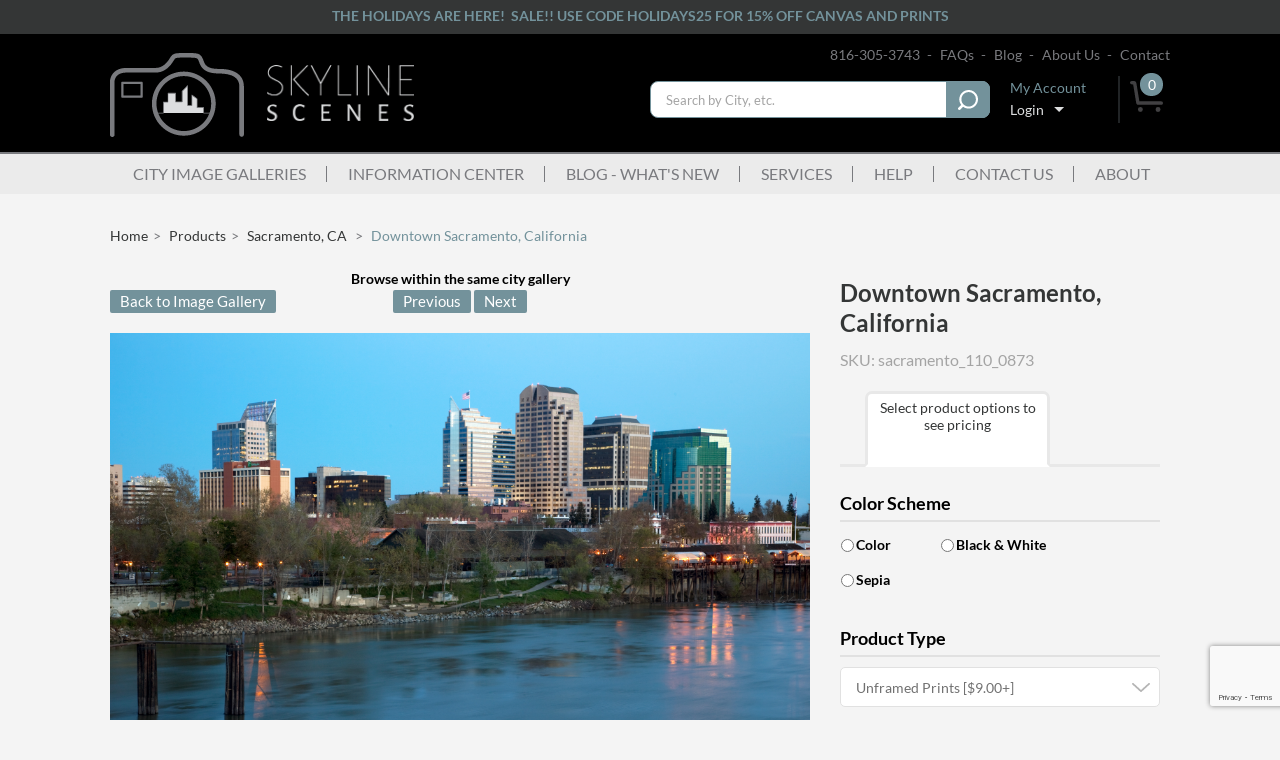

--- FILE ---
content_type: text/html; charset=utf-8
request_url: https://www.skylinescenes.com/products/downtown-sacramento-california-v43909
body_size: 14776
content:
<!DOCTYPE html>
<!--[if lt IE 7 ]> <html class="ie ie6 no-js" dir="ltr" lang="en-US"> <![endif]-->
<!--[if IE 7 ]>    <html class="ie ie7 no-js" dir="ltr" lang="en-US"> <![endif]-->
<!--[if IE 8 ]>    <html class="ie ie8 no-js" dir="ltr" lang="en-US"> <![endif]-->
<!--[if IE 9 ]>    <html class="ie ie9 no-js" dir="ltr" lang="en-US"> <![endif]-->
<!--[if gt IE 9]><!-->
<html class="no-js" dir="ltr" lang="en-US">
<!--<![endif]-->




<head>
    <title>Downtown Sacramento, California</title>
    <meta name="keywords" content="blue skies, building, california, city, cityscape, clouds, downtown, green trees, nocal, river, riverfront, riverwalk, sacramento, skyline, skylinescenes, water, waterfront, west coast" />
    <meta name="description" content="Downtown Sacramento, California Skyline from the Sacramento River" />

<!-- Start Visual Website Optimizer Asynchronous Code -->
<script type='text/javascript'>
var _vwo_code=(function(){
var account_id=33972,
settings_tolerance=2000,
library_tolerance=2500,
use_existing_jquery=false,
// DO NOT EDIT BELOW THIS LINE
f=false,d=document;return{use_existing_jquery:function(){return use_existing_jquery;},library_tolerance:function(){return library_tolerance;},finish:function(){if(!f){f=true;var a=d.getElementById('_vis_opt_path_hides');if(a)a.parentNode.removeChild(a);}},finished:function(){return f;},load:function(a){var b=d.createElement('script');b.src=a;b.type='text/javascript';b.innerText;b.onerror=function(){_vwo_code.finish();};d.getElementsByTagName('head')[0].appendChild(b);},init:function(){settings_timer=setTimeout('_vwo_code.finish()',settings_tolerance);var a=d.createElement('style'),b='body{opacity:0 !important;filter:alpha(opacity=0) !important;background:none !important;}',h=d.getElementsByTagName('head')[0];a.setAttribute('id','_vis_opt_path_hides');a.setAttribute('type','text/css');if(a.styleSheet)a.styleSheet.cssText=b;else a.appendChild(d.createTextNode(b));h.appendChild(a);this.load('//dev.visualwebsiteoptimizer.com/j.php?a='+account_id+'&amp;u='+encodeURIComponent(d.URL)+'&amp;r='+Math.random());return settings_timer;}};}());_vwo_settings_timer=_vwo_code.init();
</script>
<!-- End Visual Website Optimizer Asynchronous Code -->
<meta name="google-site-verification" content="salEi9pyt94ApryEhkXGfvQbPceg6VTbfa9fHablp5s" />

<script type='text/javascript'>
window.__lo_site_id = 190850;

                (function() {
                                var wa = document.createElement('script'); wa.type = 'text/javascript'; wa.async = true;
                                wa.src = 'https://d10lpsik1i8c69.cloudfront.net/w.js';
                                var s = document.getElementsByTagName('script')[0]; s.parentNode.insertBefore(wa, s);
                  })();
                </script>


    
<meta charset="utf-8" />
<meta http-equiv="X-UA-Compatible" content="IE=edge,chrome=1" />

<!--  Mobile Viewport meta tag
    j.mp/mobileviewport & davidbcalhoun.com/2010/viewport-metatag
    device-width : Occupy full width of the screen in its current orientation
    initial-scale = 1.0 retains dimensions instead of zooming out if page height > device height
    maximum-scale = 1.0 retains dimensions instead of zooming in if page width < device width -->
<meta name="viewport" content="width=device-width, initial-scale=1.0, maximum-scale=1.0">

<link rel="shortcut icon" href="/frontend/img/favicon.ico" />

<!-- For live sites - All.css should be generated from LESS to combine all css files (minus cart) -->
<link rel="stylesheet" href="/frontend/css/all.css" />



<!-- all our JS is at the bottom of the page, except for Modernizr. -->
<script src="/Scripts/modernizr-2.8.3.js"></script>

    <!-- google analytics -->
    <script>
    (function (i, s, o, g, r, a, m) {
        i['GoogleAnalyticsObject'] = r; i[r] = i[r] || function () {
            (i[r].q = i[r].q || []).push(arguments)
        }, i[r].l = 1 * new Date(); a = s.createElement(o),
        m = s.getElementsByTagName(o)[0]; a.async = 1; a.src = g; m.parentNode.insertBefore(a, m)
    })(window, document, 'script', '//www.google-analytics.com/analytics.js', 'ga');

    ga('create', 'UA-11958283-5', 'auto');
    ga('send', 'pageview');
    </script>

    <script src="//www.google.com/recaptcha/api.js?render=6LfBmt8bAAAAAGNPMEJl0sa4znjmmUsrKV_8hS3e"></script>


    
    
    
    


    <!-- Microsoft clarity script tag  -->
    <script type="text/javascript">
        (function (c, l, a, r, i, t, y) {
            c[a] = c[a] || function () { (c[a].q = c[a].q || []).push(arguments) };
            t = l.createElement(r); t.async = 1; t.src = "https://www.clarity.ms/tag/" + i;
            y = l.getElementsByTagName(r)[0]; y.parentNode.insertBefore(t, y);
        })(window, document, "clarity", "script", "jn1xu7m3u1");
    </script>
</head>

<body class="page-product">

    

    

<div id="info-bar">
    <div class="container">
        <div class="image">
            <a href="#content-wrapper-inner" class="scroll" style="width:50px;">

                <img src="https://skylinespace.nyc3.cdn.digitaloceanspaces.com/media/images/Thumbnail/sacramento_110_0873_t.jpg" style="height:50px;" />
            </a>
            
        </div>
        <div class="information">
            <span class="heading">Downtown Sacramento, California</span>
        </div>

        <div class="button-holder">
            
                <a href="#" class="ss-btn btn-add-cart btn"><span>Add to Cart</span></a>
        </div>
    </div>
</div>


        <div id="site-promo-wrapper">
            <div class="container">
                <div class="eighteen columns">
                    <div id="site-promo" class="clearfix">
                        <div class='content-block content-block-5'><div class="header-promotion">The Holidays are here!  Sale!! use code holidays25 for 15% off canvas and prints</div></div>
                    </div><!--/ #site-promo -->
                </div>
            </div>
        </div><!--/ #promo-wrapper -->
            <header id="header-wrapper">
                        <div class="container clearfix">

    <div id="logo-area" class="six columns">
        <a id="logo" href="/">
            <svg id="Layer_2" xmlns="http://www.w3.org/2000/svg" viewBox="0 0 176.8 110.3"><style>
.st0 {
    fill: #797a7e;
}

.st1 {
    fill: #DCDDDF;
}
</style>
<path class="st0" d="M3 110.3c-1.7 0-3-1.3-3-3V36.5c0-.2 1-16.9 21.8-16.9h38.7c8.8 0 14.6-6.9 17.3-11 .5-.8 1-1.5 1.3-2.1C83 .2 85.1 0 100.5 0c17.3 0 19.3.3 23.2 10.8l.4 1.2c2.3 6.1 8.3 8.9 19 8.9 3.5 0 11.8 0 19.1 2.8 9.5 3.6 14.5 10.7 14.5 20.5V107c0 1.7-1.3 3-3 3s-3-1.3-3-3V44.2c0-11.7-9-17.3-27.7-17.3-13.1 0-21.4-4.3-24.6-12.8l-.4-1.2c-1.6-4.3-2.1-5.3-3.4-5.9-2-.9-6.7-1-14.2-1-14 0-14 0-16.2 3.7-.4.7-.9 1.4-1.5 2.3-5.7 8.8-13.6 13.7-22.2 13.7H21.8C7.1 25.7 6.1 35.8 6 36.8v70.6c0 1.6-1.3 2.9-3 2.9z" />
<path class="st0" d="M41.7 58.9H16.2c-.8 0-1.5-.7-1.5-1.5V39.2c0-.8.7-1.5 1.5-1.5h25.5c.8 0 1.5.7 1.5 1.5v18.2c0 .8-.7 1.5-1.5 1.5zm-24-3h22.5V40.7H17.7v15.2zM97.4 108.6c-23.2 0-42.1-18.9-42.1-42.1s18.9-42.1 42.1-42.1 42.1 18.9 42.1 42.1-18.9 42.1-42.1 42.1zm0-78.3c-19.9 0-36.1 16.2-36.1 36.1s16.2 36.1 36.1 36.1 36.1-16.2 36.1-36.1-16.2-36.1-36.1-36.1z" />
<path class="st1" d="M62.7 78.8h7.8V64.4h6.1V52.8h10v11.4h8.6v-14l7.3-7.2v25.8h5.7V55.2l6.7 4.9v11.6h8.7v7.1h8.6" />
<path class="st0" d="M132.2 79.3h-8.7c-.3 0-.5-.2-.5-.5v-6.6h-8.2c-.3 0-.5-.2-.5-.5V60.3l-5.7-4.2v12.7c0 .3-.2.5-.5.5h-5.8c-.3 0-.5-.2-.5-.5V44.2l-6.2 6.2v13.7c0 .3-.2.5-.5.5h-8.6c-.3 0-.5-.2-.5-.5V53.3h-9v11.1c0 .3-.2.5-.5.5H71v13.9c0 .3-.2.5-.5.5h-7.8c-.3 0-.5-.2-.5-.5s.2-.5.5-.5H70V64.4c0-.3.2-.5.5-.5h5.6V52.8c0-.3.2-.5.5-.5h10c.3 0 .5.2.5.5v10.9h7.6V50.2c0-.1.1-.3.1-.4l7.2-7.2c.1-.1.4-.2.5-.1.2.1.3.3.3.5v25.3h4.8V55.2c0-.2.1-.4.3-.4.2-.1.4-.1.5 0l6.7 4.9c.1.1.2.2.2.4v11.1h8.2c.3 0 .5.2.5.5v6.6h8.2c.3 0 .5.2.5.5s-.2.5-.5.5z" /></svg>

        </a>
        <a id="secondary-logo" href="/">
                    <img src="/frontend/img/secondary-logo-alt.png" alt="secondary-logo-alt">
        </a>
    </div>

    <div class="twelve columns">
        <div id="secondary-nav-area" class="row">
            <a id="sn-phone" href="tel:816-305-3743">816-305-3743</a>

            <div class='content-block content-block-48'><ul id="secondary-nav">
<li><a href="/faq">FAQs</a></li>
<li><a href="/blog">Blog</a></li>
<li><a href="/pages/about">About Us</a></li>
<li><a href="/contact/Index">Contact</a></li>
</ul></div>

            
        </div><!--/ #secondary-nav-area -->

        <div id="search-account-cart" class="row">
            

<form action="/Search/Results" class="six columns offset-by-three alpha" id="search-area" method="get">	<div id="search">
    	<label class="visuallyhidden" for="Term">Search keywords or SKU</label>
    	<button id="btn-search" type="submit"><span></span></button>
    	<input id="txt-search" name="Term" placeholder="Search by City, etc." type="text" />

    	<div id="search-suggestions" style="display: none;">
			<a id="link-search" href="/Search">Advanced Search</a>
		</div><!--/ search-suggestions -->
	</div>
</form>

            <div id="header-account" class="columns two">
                    <span id="ha-name">My Account</span>
                    <div id="ha-nav">
                        <a id="ha-link" href="/Account/LogOn">Login</a>
                    </div>
            </div><!--/ #account-area -->

            <div id="cart-preview" class="columns one omega">
<a id="cp-link" href="/Cart">
        <span>0</span>
</a>


            </div><!--/ #cart-preview -->

            <span id="mobile-search-reveal" class="ir"></span>

        </div><!--/ #search-account-cart -->
    </div><!--/ .twelve.columns -->
</div><!--/ .container -->

            </header>
<div id="main-nav-wrapper">
    <div class="container">
        <nav id="main-nav">
            <a id="mn-phone" class="visible-phone" href="tel:1.888.123.4567">1.888.123.4567</a>
            
            <ul class="mn-lvl1">
                    <li class="mn-lvl1">
                        <a class="mn-lvl1 gradient"  href="/categories">City Image Galleries</a>

                            <ul class="mn-lvl2">
                                    <li class="mn-lvl2"><a class="mn-lvl2"  href="/categories/best-sellers">Best Sellers</a></li>
                                    <li class="mn-lvl2"><a class="mn-lvl2"  href="/categories">All Image Galleries</a></li>
                            </ul>
                    </li>
                    <li class="mn-lvl1">
                        <a class="mn-lvl1 gradient"  href="/informationcenter">Information Center</a>

                            <ul class="mn-lvl2">
                                    <li class="mn-lvl2"><a class="mn-lvl2" title="Digital Stock and Licensing"  href="/informationcenter/categories/digital-stock">Digital Stock</a></li>
                                    <li class="mn-lvl2"><a class="mn-lvl2" title="Prints"  href="/informationcenter/categories/prints">Prints</a></li>
                                    <li class="mn-lvl2"><a class="mn-lvl2" title="Mounted Canvas"  href="/informationcenter/categories/mounted-canvas">Mounted Canvas</a></li>
                                    <li class="mn-lvl2"><a class="mn-lvl2" title="Aluminum Metal Prints"  href="/informationcenter/categories/aluminum-metal-prints">Aluminum Metal</a></li>
                                    <li class="mn-lvl2"><a class="mn-lvl2" title="Acrylic Prints"  href="/informationcenter/categories/acrylic-prints">Acrylic</a></li>
                                    <li class="mn-lvl2"><a class="mn-lvl2" title="Wall Murals"  href="/informationcenter/categories/wall-murals">Wall Mural</a></li>
                            </ul>
                    </li>
                    <li class="mn-lvl1">
                        <a class="mn-lvl1 gradient" title="SkylineScenes Blog"  href="/blog">Blog - What&#39;s New</a>

                    </li>
                    <li class="mn-lvl1">
                        <a class="mn-lvl1 gradient"  href="/pages/photography-services">Services</a>

                            <ul class="mn-lvl2">
                                    <li class="mn-lvl2"><a class="mn-lvl2"  href="/pages/aerial-photography">Aerial Photography</a></li>
                                    <li class="mn-lvl2"><a class="mn-lvl2"  href="/pages/architectural-photography">Architectural Photography</a></li>
                                    <li class="mn-lvl2"><a class="mn-lvl2"  href="/pages/transportation-infrastructure">Infrastructure Photography</a></li>
                                    <li class="mn-lvl2"><a class="mn-lvl2"  href="/pages/commercial-portfolio">Commercial Portfolio</a></li>
                            </ul>
                    </li>
                    <li class="mn-lvl1">
                        <a class="mn-lvl1 gradient"  href="/faq">Help</a>

                            <ul class="mn-lvl2">
                                    <li class="mn-lvl2"><a class="mn-lvl2"  href="/pages/general-pricing">General Pricing</a></li>
                                    <li class="mn-lvl2"><a class="mn-lvl2"  href="/pages/special-orders">Special Orders</a></li>
                                    <li class="mn-lvl2"><a class="mn-lvl2"  href="/pages/shipping-options">Shipping Options</a></li>
                                    <li class="mn-lvl2"><a class="mn-lvl2"  href="/pages/wholesale">Wholesale</a></li>
                                    <li class="mn-lvl2"><a class="mn-lvl2"  href="/faq">FAQ</a></li>
                            </ul>
                    </li>
                    <li class="mn-lvl1">
                        <a class="mn-lvl1 gradient" title="Contact Test"  href="/contact/Index">Contact Us</a>

                    </li>
                    <li class="mn-lvl1">
                        <a class="mn-lvl1 gradient" title="About &amp; us1"  href="/pages/about">About</a>

                            <ul class="mn-lvl2">
                                    <li class="mn-lvl2"><a class="mn-lvl2"  href="/pages/client-list">Client List</a></li>
                                    <li class="mn-lvl2"><a class="mn-lvl2"  href="/pages/feedback">Testimonials</a></li>
                                    <li class="mn-lvl2"><a class="mn-lvl2" title="portfolio"  href="http://www.skylinescenes.com/pages/commercial-portfolio">Portfolio</a></li>
                                    <li class="mn-lvl2"><a class="mn-lvl2"  href="http://www.skylinescenes.com/pages/about">About Us</a></li>
                            </ul>
                    </li>
            </ul>

        </nav><!--/ #main-nav -->

        <div id="nav-btns">
            <span class="btn-hamburger main ir"></span>
            <span class="btn-side-nav ir"></span>
            <span class="btn-scroll-nav ir"></span>
        </div><!--/ #nav-btns -->
    </div>
</div><!--/ #main-nav-wrapper -->        <div id="content-wrapper">
            <div id="content-wrapper-inner">
                <div class="container">
                    
    

<div id="breadcrumb-wrapper" class="eighteen columns">
	<ul id="breadcrumb">
		<li itemscope itemtype="http://data-vocabulary.org/Breadcrumb"><a href="/" itemprop="url"><span itemprop="title">Home</span></a></li>
		<li itemscope itemtype="http://data-vocabulary.org/Breadcrumb"><a href="/categories" itemprop="url"><span itemprop="title">Products</span></a></li>
				<li itemscope itemtype="http://data-vocabulary.org/Breadcrumb">
					<a href="/categories/sacramento" itemprop="url"><span itemprop="title">Sacramento, CA</span></a>
				</li>
				<li class="last" itemscope itemtype="http://data-vocabulary.org/Breadcrumb">
					<a href="/products/downtown-sacramento-california-v43909" itemprop="url"><span itemprop="title">Downtown Sacramento, California</span></a>
				</li>
	</ul>
</div>


                    







<style>
    .page-product .btncommercial span {
        padding: 5px;
        color: #fff;
        padding-left: 35px;
        line-height: normal;
        border: 1px solid;
        font-size: 14px;
        font-weight: 600;
    }

    .page-product .btncommercial {
        background: #73929b;
        padding: 6px;
    }

        .page-product .btncommercial span:before {
            height: 17px;
            width: 17px;
            filter: brightness(0) invert(1);
            position: absolute;
            left: 14px;
            top: 50%;
            transform: translate(0,-50%);
        }

    .btncommercial:hover {
        background: #5b7880;
    }

        .btncommercial:hover span {
            color: #fff !important;
        }
</style>

<div id="content-area" class="eighteen columns">

    <div id="divMsg" class="msg error" style="display:none;">&nbsp;</div>

        <section id="content" itemscope itemtype="http://schema.org/Product">
            <div class="row">
                <section id="product-content" class="twelve columns alpha">
                    <div id="gallery-nav" class="row">
                        <a href="/categories/sacramento" class="btn primary-btn gallery-back">Back to Image Gallery</a>

                        <div class="product-paging">
                            <span>Browse within the same city gallery</span>
                                <a href="/products/tower-bridge-sacramento-california-v43908" class="btn primary-btn prev">Previous</a>
                                                            <a href="/products/downtown-sacramento-skyline-v43905" class="btn primary-btn next">Next</a>
                        </div>
                    </div>
                    


<section id="product-images">
    <div class="relative-box">


        <a href="https://skylinespace.nyc3.cdn.digitaloceanspaces.com/media/images/sacramento_110_0873_up.jpg" id="product-image" data-med="https://skylinespace.nyc3.cdn.digitaloceanspaces.com/media/images/sacramento_110_0873_up.jpg" class="fancybox fancybox.image single" itemprop="image" rel="gallery1">
            

            <img src="https://skylinespace.nyc3.cdn.digitaloceanspaces.com/media/images/sacramento_110_0873_up.jpg" alt="Downtown Sacramento, California" />
            
        </a>


    </div>

    <div id="product-description" itemprop="description" class="row">
        Downtown Sacramento, California Skyline from the Sacramento River
    </div>

    <div>
        <ul id="gallery-controls" class="clearfix">
            <li><a href="#" class="larger">View Larger Image</a></li>
            
        </ul>

        <a href="#" class="visuallyhidden">buffer</a>
    </div>



    
</section><!--/ #product-images -->


                    <section id="medium-information">
    <p class="medium-info">The photo above may not reflect exact options chosen to the right.</p>

    <div class="medium-info">
        <span class="faux-h2">Learn More About Available Mediums</span>
        <ul class="med-list">
            <li><a id="digital-stock-all-resources" href="#med-container" data-fancybox-url="/pages/digital-stock-all-resources">Digital<br />Stock<br /><hr /><strong>$25+</strong></a></li>
            <li><a id="fine-arts-prints-all-resources" href="#med-container" data-fancybox-url="/pages/fine-arts-prints-all-resources">Fine Art<br />Prints<br /><hr /><strong>$14+</strong></a></li>
            <li><a id="mounted-canvas-all-resources" href="#med-container" data-fancybox-url="/pages/mounted-canvas-all-resources">Mounted<br />Canvas<br /><hr /><strong>$79+</strong></a></li>
            <li><a id="aluminum-metal-prints-all-resources" href="#med-container" data-fancybox-url="/pages/aluminum-metal-prints-all-resources">Aluminum<br />Metal Prints<br /><hr /><strong>$99+</strong></a></li>
            <li><a id="acrylic-all-resources" href="#med-container" data-fancybox-url="/pages/acrylic-all-resources">Acrylic<br />Prints<br /><hr /><strong>$109+</strong></a></li>
            <li><a id="static-mount-wall-mural-all-resources" href="#med-container" data-fancybox-url="/pages/static-mount-wall-mural-all-resources">Static Mount<br />Wall Mural<br /><hr /><strong>$179+</strong></a></li>
        </ul>
    </div>

    <div id="med-container">
        
    </div>
</section>

                </section><!--/ #product-content -->

                <div id="product-actions" class="six columns omega">
                    <div id="pa-padding" class="clearfix">

                        <h1 itemprop="name">Downtown Sacramento, California</h1>
                        <div itemprop="offers" itemscope itemtype="http://schema.org/Offer">

                                <div id="product-review-aggregate" class="section">

                                    <span id="pc-identifier">SKU: <span itemprop="sku">sacramento_110_0873</span></span>

                                </div>

                            <div class="section no-padding">

                                

                                    <div id="price-tabs" class="single">
                                        <div class="pc-price single selected">

                                            <span class="title">Select product options to see pricing</span>
                                            <meta itemprop="priceCurrency" content="USD" />
                                            <span class="cur-price">
                                                
                                                <input data-val="true" data-val-number="The field Price must be a number." data-val-required="The Price field is required." id="hdnPriceval" name="Price" type="hidden" value="0.00" />
                                            </span>


                                        </div><!--/ .pc-price -->
                                        

                                    </div><!-- ./ #price-tabs -->
                            </div> <!--/ .section.margin-->
                            
<form action="/Cart/Add" data-parsley-validate="parsley" id="product-form" method="post"><input id="WishlistName" name="WishlistName" type="hidden" value="" /><input id="ProductId" name="ProductId" type="hidden" value="18657" /><input id="Userid" name="Userid" type="hidden" value="False" /><input id="SelectedOptionIds" name="SelectedOptionIds" type="hidden" value="" /><input id="PricingTierQuantity" name="PricingTierQuantity" type="hidden" value="99999" /><input id="PricingTierProductPrice" name="PricingTierProductPrice" type="hidden" value="0.00" /><input id="IsPanoramic" name="IsPanoramic" type="hidden" value="False" />                                <input id="maintain-stock" name="maintain-stock" value="false" type="hidden" />
                                <div id="product-groups-all" class="row">
                                    	<div class="product-group-container section">
    	<div class="product-group  color scheme row">
	        <label for="prod-group-10341" data-group="Color Scheme">Color Scheme</label>
            <p class="pg-description"></p>
            

                <label class="pgid-input-label"><input class="pgid-input" type="radio" id="prod-group-10341-1052209" name="prod-group-10341" value="1052209" data-value="Color" data-group="Color Scheme" data-parsley-required=true  />Color</label>
                <label class="pgid-input-label"><input class="pgid-input" type="radio" id="prod-group-10341-1052210" name="prod-group-10341" value="1052210" data-value="Black &amp; White" data-group="Color Scheme" data-parsley-required=true  />Black &amp; White</label>
                <label class="pgid-input-label"><input class="pgid-input" type="radio" id="prod-group-10341-1052211" name="prod-group-10341" value="1052211" data-value="Sepia" data-group="Color Scheme" data-parsley-required=true  />Sepia</label>

        </div>
	</div>
	<div class="product-group-container section">
    	<div class="product-group  product type row">
	        <label for="prod-group-292232" data-group="Product Type">Product Type</label>
            <p class="pg-description"></p>
            

            <select id="prod-group-292232" class="select2DisabledSearch" name="prod-group-292232" data-parsley-required=&#39;true&#39; data-parsley-trigger=&#39;change&#39;>
                <option value="">--- Select ---</option>

                    <option  value="1052302" data-lrg="" data-med="" data-childgroups="true">
                        Digital Stock




[$25.00+]
                    </option>
                    <option selected value="1052208" data-lrg="" data-med="" data-childgroups="true">
                        Unframed Prints




[$9.00+]
                    </option>
                    <option  value="1052207" data-lrg="" data-med="" data-childgroups="true">
                        Framed and Matted




[$129.00+]
                    </option>
                    <option  value="1052206" data-lrg="" data-med="" data-childgroups="true">
                        Mounted Canvas




[$79.00+]
                    </option>
                    <option  value="1052205" data-lrg="" data-med="" data-childgroups="true">
                        Acrylic Prints




[$109.00+]
                    </option>
                    <option  value="1052203" data-lrg="" data-med="" data-childgroups="true">
                        Metal Prints




[$119.00+]
                    </option>
                    <option  value="1052202" data-lrg="" data-med="" data-childgroups="true">
                        Wall Murals




[$179.00+]
                    </option>
            </select>

        </div>
	</div>

                                </div><!--/ #product-groups-all -->
                                <div id="product-btns" class="section">
                                    <div class="row no-margin">

                                        <input id="min-qty" type="hidden" value="1" />

                                        
                                            <label for="pform-qty" class="visuallyhidden">Quantity</label>
                                                                                    <div id="qty-error"></div>
                                            <input id="pform-qty" name="Quantity" type="text" placeholder="1" data-parsley-errors-container="#qty-error" />
                                                                                    <button id="btnAddToCart" class="btn-add-cart " type="submit" name="addtocart"><span>Add to Cart</span></button>

                                        
                                                                                    <a class="btn-wishlist fancybox login" href="/Account/LogOn?ReturnUrl=%2Fproducts%2Fdowntown-sacramento-california-v43909"><span>Wishlist</span></a>

                                    </div>
                                    <div id="info-bar-actuator" class="visuallyhidden"></div>


                                    <div class="row wishlist-msg"></div>
                                </div>
</form>                            
                        </div><!--/ itemprop="offers" -->
                        <div class="row share-question">
                            <a class="btn-question btn btncommercial" href="/Contact/Question/18657?url=https%3A%2F%2Fwww.skylinescenes.com%2Fproducts%2Fdowntown-sacramento-california-v43909&amp;sku=sacramento_110_0873"><span><b>Commercial Licensing or Custom Request, Ask Us!</b></span></a>
                            <!-- Share 42 BEGIN -->
                            <div class="share42init"></div>
                            <!-- Share 42 END -->
                        </div>

                        <div class="row">

                        </div>

                    </div><!--/ #pa-padding -->
                </div><!-- /#product-actions -->
            </div><!--/ .row -->


                <section id="prod-related">
                    <div class="heading-bar"><div class='content-block content-block-61'><p>PHOTOS YOU MAY BE INTERESTED IN</p></div></div>

                    <div class="prod-listing clearfix">
                        <div class="row">
                                    <div class="prod-item columns">
                                        <a href="/products/state-capitol-sacramento-california-v43953" class="pi-img">


                                            <img src="https://skylinespace.nyc3.cdn.digitaloceanspaces.com/media/images/Thumbnail/sacramento_155_0688_t.jpg" alt="" />
                                            
                                        </a>

                                        <a class="pi-heading" href="/products/state-capitol-sacramento-california-v43953">State Capitol, Sacramento, California</a>
                                        <div class="pi-price">
                                        </div>


                                        
                                    </div>
                                    <div class="prod-item columns">
                                        <a href="/products/downtown-sacramento-and-capitol-park-v43984" class="pi-img">


                                            <img src="https://skylinespace.nyc3.cdn.digitaloceanspaces.com/media/images/Thumbnail/sacramento_186_6033_t.jpg" alt="" />
                                            
                                        </a>

                                        <a class="pi-heading" href="/products/downtown-sacramento-and-capitol-park-v43984">Downtown Sacramento and Capitol Park</a>
                                        <div class="pi-price">
                                        </div>


                                        
                                    </div>
                                    <div class="prod-item columns">
                                        <a href="/products/sacramento-skyline-v43994" class="pi-img">


                                            <img src="https://skylinespace.nyc3.cdn.digitaloceanspaces.com/media/images/Thumbnail/sacramento_195_6064_t.jpg" alt="" />
                                            
                                        </a>

                                        <a class="pi-heading" href="/products/sacramento-skyline-v43994">Sacramento Skyline</a>
                                        <div class="pi-price">
                                        </div>


                                        
                                    </div>
                                    <div class="prod-item columns">
                                        <a href="/products/raley-field-sacramento-california-v43964" class="pi-img">


                                            <img src="https://skylinespace.nyc3.cdn.digitaloceanspaces.com/media/images/Thumbnail/sacramento_165_0724_t.jpg" alt="" />
                                            
                                        </a>

                                        <a class="pi-heading" href="/products/raley-field-sacramento-california-v43964">Raley Field, Sacramento, California</a>
                                        <div class="pi-price">
                                        </div>


                                        
                                    </div>
                        </div><!--/ .row -->
                    </div><!--/ .prod-listing -->
                </section><!--/ #prod-related -->

        </section><!--/ #content -->
</div><!--/ #content-area -->


<div id="wishlistdialog" class="wishlist-dialog" style="display: none" data-url="/Wishlist/AddItem">

</div>


                </div>
            </div><!-- content wrapper inner -->
        </div>

<footer id="footer-wrapper">
	<div id="social-links-wrapper">
		<div id="social-links" class="container">
            <div class="twelve columns">
                <div id="newsletter-form" class="clearfix">
                    <span class="footer-heading clearfix">
                        <span class="heading-special" href="#">Join Our List and Save!</span>
                    </span>

                    

                    <form class="newsletter-form form" data-parsley-validate="true">
                        <div class="form-body">
                            <div class="row">
                                <div class="columns two alpha">
                                    <label class="visuallyhidden" for="form-news-first-name">First Name</label>
                                    <input placeholder="First Name" id="form-news-first-name" name="form-news-first-name" type="text" data-parsley-required="true" />
                                </div>

                                <div class="columns two">
                                    <label class="visuallyhidden" for="form-news-last-name">Last Name</label>
                                    <input placeholder="Last Name" id="form-news-last-name" name="form-news-last-name" type="text" data-parsley-required="true" />
                                </div>

                                <div class="columns four">
                                    <label class="visuallyhidden" for="form-news-txt-email">Email Address</label>
                                    <input placeholder="Your Email Address" id="form-news-txt-email" name="form-news-txt-email" type="text" data-parsley-required="true" data-parsley-type="email" />
                                </div>

                                <div class="columns one omega">
                                    <input type="hidden" name="captchaResult" class="captchaResult" />
                                    <button type="submit"><span>Sign Up!</span></button>
                                </div>
                            </div>
                        </div>

                        <div class="row form-response"></div>
                    </form>
                </div><!--/ #newsletter-form -->
            </div><!--/ .column -->
			<div class="six columns">
				<ul>
                    <li><a class="fb" href="https://www.facebook.com/SkylineScenes" target="_blank"><span class="ir">Facebook</span></a></li>
					<li><a class="tw" href="https://twitter.com/SkylineScenes" target="_blank"><span class="ir">Twitter</span></a></li>
					<li><a class="fl" href="https://www.flickr.com/photos/skylinescenes" target="_blank"><span class="ir">Flickr</span></a></li>
					<li><a class="tu" href="http://skylinescenes.tumblr.com" target="_blank"><span class="ir">Tumblr</span></a></li>
                    <li><a class="in" href="https://www.instagram.com/bill_cobb_skylinescenes/" target="_blank"><span class="ir">Instagram</span></a></li>
					<li><a class="go" href="https://plus.google.com/b/105894120719044770144/105894120719044770144/posts" target="_blank"><span class="ir">Google Plus</span></a></li>
					<li><a class="yt" href="https://www.youtube.com/channel/UCZuPxwgDDjaYKJtOYaxnN8A" target="_blank"><span class="ir">Youtube</span></a></li>


                    <!-- <li><a class="go" href="#" target="_blank"><span class="ir">Google</span></a></li> -->
                    <!-- <li><a class="pt" href="#" target="_blank"><span class="ir">Pinterest</span></a></li> -->
                    <!-- <li><a class="ln" href="#" target="_blank"><span class="ir">LinkedIn</span></a></li> -->
				</ul>
			</div><!--/ .eighteen.columns -->
		</div><!--/ #social-links -->
	</div><!--/ #social-links-wrapper -->

	<div id="footer-nav-wrapper" class="container clearfix">
		<div class="row">
			<div class="thirteen columns">
				<nav id="footer-category-nav" class="clearfix">
                    <div class="footer-heading clearfix">
                        <div class="twelve columns offset-by-one alpha omega">
                            <a class="heading-special" href="#">Top Categories</a>
                            <a class="back scroll" href="#header-wrapper">back to top</a>
							<hr />
                        </div>
                    </div>

						<div class="twelve columns offset-by-one alpha omega">
						    <ul class="footer-nav clearfix">
								    <li><a href="/categories/best-sellers">Best Sellers</a></li>
								    <li><a href="/categories/albany">Albany, NY</a></li>
								    <li><a href="/categories/amalfi-coast-it">Amalfi Coast, IT</a></li>
								    <li><a href="/categories/amsterdam">Amsterdam, NL</a></li>
								    <li><a href="/categories/anchorage">Anchorage, AK</a></li>
								    <li><a href="/categories/annapolis">Annapolis, MD</a></li>
								    <li><a href="/categories/atlanta">Atlanta, GA</a></li>
								    <li><a href="/categories/atlantic-city">Atlantic City, NJ</a></li>
								    <li><a href="/categories/auckland-nz">Auckland, NZ</a></li>
								    <li><a href="/categories/augusta">Augusta, ME</a></li>
								    <li><a href="/categories/austin">Austin, TX</a></li>
								    <li><a href="/categories/baltimore">Baltimore, MD</a></li>
								    <li><a href="/categories/baton-rouge">Baton Rouge, LA</a></li>
								    <li><a href="/categories/belgium">Belgium</a></li>
								    <li><a href="/categories/bern-ch">Bern, CH</a></li>
								    <li><a href="/categories/biloxi">Biloxi, MS</a></li>
								    <li><a href="/categories/birmingham">Birmingham, AL</a></li>
								    <li><a href="/categories/birmingham-uk">Birmingham, UK</a></li>
								    <li><a href="/categories/boston">Boston, MA</a></li>
								    <li><a href="/categories/brisbane-au">Brisbane, AU</a></li>
								    <li><a href="/categories/buffalo">Buffalo, NY</a></li>
								    <li><a href="/categories/charleston-sc">Charleston, SC</a></li>
								    <li><a href="/categories/charleston-wv">Charleston, WV</a></li>
								    <li><a href="/categories/charlotte">Charlotte, NC</a></li>
								    <li><a href="/categories/chicago">Chicago, IL</a></li>
								    <li><a href="/categories/cincinnati">Cincinnati, OH</a></li>
								    <li><a href="/categories/cleveland">Cleveland, OH</a></li>
								    <li><a href="/categories/columbia-south-carolina">Columbia, SC</a></li>
								    <li><a href="/categories/columbus">Columbus, OH</a></li>
								    <li><a href="/categories/copenhagen-dk">Copenhagen, DK</a></li>
								    <li><a href="/categories/corpus-christi">Corpus Christi, TX</a></li>
								    <li><a href="/categories/dallas">Dallas, TX</a></li>
								    <li><a href="/categories/dayton">Dayton, OH</a></li>
								    <li><a href="/categories/denver">Denver, CO</a></li>
								    <li><a href="/categories/des-moines">Des Moines, IA</a></li>
								    <li><a href="/categories/detroit">Detroit, MI</a></li>
								    <li><a href="/categories/florence-it">Florence, IT</a></li>
								    <li><a href="/categories/fort-lauderdale">Fort Lauderdale, FL</a></li>
								    <li><a href="/categories/fort-wayne-in">Fort Wayne, IN</a></li>
								    <li><a href="/categories/fort-worth">Fort Worth, TX</a></li>
								    <li><a href="/categories/frankfurt-de">Frankfurt, DE</a></li>
								    <li><a href="/categories/gold-coast-au">Gold Coast, AU</a></li>
								    <li><a href="/categories/grand-rapids">Grand Rapids, MI</a></li>
								    <li><a href="/categories/greenville">Greenville, SC</a></li>
								    <li><a href="/categories/harrisburg">Harrisburg, PA</a></li>
								    <li><a href="/categories/hartford">Hartford, CT</a></li>
								    <li><a href="/categories/waikiki">Honolulu, HI</a></li>
								    <li><a href="/categories/houston">Houston, TX</a></li>
								    <li><a href="/categories/indianapolis">Indianapolis, IN</a></li>
								    <li><a href="/categories/jackson">Jackson, MS</a></li>
								    <li><a href="/categories/jacksonville">Jacksonville, FL</a></li>
								    <li><a href="/categories/kansas-city">Kansas City, MO</a></li>
								    <li><a href="/categories/knoxville">Knoxville, TN</a></li>
								    <li><a href="/categories/kuala-lumpur-my">Kuala Lumpur, MY</a></li>
								    <li><a href="/categories/las-vegas">Las Vegas, NV</a></li>
								    <li><a href="/categories/lawrence">Lawrence, KS</a></li>
								    <li><a href="/categories/lexington">Lexington, KY</a></li>
								    <li><a href="/categories/lincoln">Lincoln, NE</a></li>
								    <li><a href="/categories/lisbon-pt">Lisbon, PT</a></li>
								    <li><a href="/categories/little-rock-ar">Little Rock, AR</a></li>
								    <li><a href="/categories/london">London, UK</a></li>
								    <li><a href="/categories/long-beach">Long Beach, CA</a></li>
								    <li><a href="/categories/los-angeles">Los Angeles, CA</a></li>
								    <li><a href="/categories/louisville">Louisville, KY</a></li>
								    <li><a href="/categories/lucerne-ch">Lucerne, CH</a></li>
								    <li><a href="/categories/manchester-nh">Manchester, NH</a></li>
								    <li><a href="/categories/melbourne-au">Melbourne, AU</a></li>
								    <li><a href="/categories/memphis">Memphis, TN</a></li>
								    <li><a href="/categories/miami">Miami, FL</a></li>
								    <li><a href="/categories/miami-beach">Miami Beach, FL</a></li>
								    <li><a href="/categories/milan-it">Milan, IT</a></li>
								    <li><a href="/categories/milwaukee">Milwaukee, WI</a></li>
								    <li><a href="/categories/minneapolis">Minneapolis, MN</a></li>
								    <li><a href="/categories/mobile-">Mobile, AL</a></li>
								    <li><a href="/categories/montgomery">Montgomery, AL</a></li>
								    <li><a href="/categories/montreal">Montreal, QC</a></li>
								    <li><a href="/categories/munich-de">Munich, DE</a></li>
								    <li><a href="/categories/nashville">Nashville, TN</a></li>
								    <li><a href="/categories/new-haven">New Haven, CT</a></li>
								    <li><a href="/categories/new-orleans">New Orleans, LA</a></li>
								    <li><a href="/categories/new-york-city">New York City, NY</a></li>
								    <li><a href="/categories/niagara-falls">Niagara Falls, ON</a></li>
								    <li><a href="/categories/norfolk">Norfolk, VA</a></li>
								    <li><a href="/categories/oakland">Oakland, CA</a></li>
								    <li><a href="/categories/oklahoma-city">Oklahoma City, OK</a></li>
								    <li><a href="/categories/omaha">Omaha, NE</a></li>
								    <li><a href="/categories/orlando">Orlando, FL</a></li>
								    <li><a href="/categories/oslo-no">Oslo, NO</a></li>
								    <li><a href="/categories/paris-fr">Paris, FR</a></li>
								    <li><a href="/categories/peoria">Peoria, IL</a></li>
								    <li><a href="/categories/perth-au">Perth, AU</a></li>
								    <li><a href="/categories/philadelphia">Philadelphia, PA</a></li>
								    <li><a href="/categories/phoenix">Phoenix, AZ</a></li>
								    <li><a href="/categories/pittsburgh">Pittsburgh, PA</a></li>
								    <li><a href="/categories/portland-me">Portland, ME</a></li>
								    <li><a href="/categories/portland">Portland, OR</a></li>
								    <li><a href="/categories/providence">Providence, RI</a></li>
								    <li><a href="/categories/raleigh">Raleigh, NC</a></li>
								    <li><a href="/categories/reading">Reading, PA</a></li>
								    <li><a href="/categories/richmond">Richmond, VA</a></li>
								    <li><a href="/categories/rochester">Rochester, NY</a></li>
								    <li><a href="/categories/rome-it">Rome, IT</a></li>
								    <li><a href="/categories/rotterdam-nl">Rotterdam, NL</a></li>
								    <li><a href="/categories/sacramento">Sacramento, CA</a></li>
								    <li><a href="/categories/salt-lake-city">Salt Lake City, UT</a></li>
								    <li><a href="/categories/san-antonio">San Antonio, TX</a></li>
								    <li><a href="/categories/san-diego">San Diego, CA</a></li>
								    <li><a href="/categories/san-francisco">San Francisco, CA</a></li>
								    <li><a href="/categories/san-jose">San Jose, CA</a></li>
								    <li><a href="/categories/san-juan-pr">San Juan, PR</a></li>
								    <li><a href="/categories/savannah">Savannah, GA</a></li>
								    <li><a href="/categories/seattle">Seattle, WA</a></li>
								    <li><a href="/categories/singapore">Singapore</a></li>
								    <li><a href="/categories/springfield-ma">Springfield, MA</a></li>
								    <li><a href="/categories/saint-augustine">St Augustine, FL</a></li>
								    <li><a href="/categories/saint-louis">St Louis, MO</a></li>
								    <li><a href="/categories/saint-paul">St Paul, MN</a></li>
								    <li><a href="/categories/saint-petersburg">St Petersburg, FL</a></li>
								    <li><a href="/categories/stamford">Stamford, CT</a></li>
								    <li><a href="/categories/stockholm-se">Stockholm, SE</a></li>
								    <li><a href="/categories/sydney-au">Sydney, AU</a></li>
								    <li><a href="/categories/tampa">Tampa, FL</a></li>
								    <li><a href="/categories/toledo">Toledo, OH</a></li>
								    <li><a href="/categories/toronto">Toronto, ON</a></li>
								    <li><a href="/categories/trenton">Trenton, NJ</a></li>
								    <li><a href="/categories/tucson">Tucson, AZ</a></li>
								    <li><a href="/categories/tulsa">Tulsa, OK</a></li>
								    <li><a href="/categories/vancouver">Vancouver, BC</a></li>
								    <li><a href="/categories/venice-it">Venice, IT</a></li>
								    <li><a href="/categories/virginia-beach">Virginia Beach, VA</a></li>
								    <li><a href="/categories/washington">Washington, DC</a></li>
								    <li><a href="/categories/west-palm-beach">West Palm Beach, FL</a></li>
								    <li><a href="/categories/wichita">Wichita, KS</a></li>
								    <li><a href="/categories/wilmington">Wilmington, DE</a></li>
								    <li><a href="/categories/winston-salem">Winston Salem, NC</a></li>
								    <li><a href="/categories/worcester">Worcester, MA</a></li>
								    <li><a href="/categories/zurich-ch">Zurich, CH</a></li>
						    </ul>
                        </div>
				</nav><!--/ #footer-category-nav -->
			</div><!--/ .column -->

			<div class="five columns">
                <div id="footer-main-nav">
                    <span class="footer-heading clearfix">
                        <a class="heading-special" href="#">Content Pages</a>
                        <a class="back scroll" href="#header-wrapper">back to top</a>
						<hr />
                    </span>

                    <ul class="footer-nav">

                            <li>
                                <a  href="/pages/about" title="">About</a>
                            </li>
                            <li>
                                <a  href="/contact/Index" title="">Contact Us</a>
                            </li>
                            <li>
                                <a  href="/account" title="">Account Login</a>
                            </li>
                            <li>
                                <a  href="/account/orders" title="">Order History</a>
                            </li>
                            <li>
                                <a  href="/pages/shipping-policy" title="">Shipping Policy</a>
                            </li>
                            <li>
                                <a  href="/pages/return-policy" title="">Return Policy</a>
                            </li>
                            <li>
                                <a  href="/pages/privacy-policy" title="">Privacy Policy</a>
                            </li>
                            <li>
                                <a  href="/blog" title="">Blog</a>
                            </li>
                            <li>
                                <a  href="/informationcenter" title="">Info Center</a>
                            </li>
                    </ul>
                </div><!--/ #footer-main-nav -->
			</div><!--/ .column -->
		</div><!--/ .row -->



	</div><!--/ #footer -->

    <div id="footer-copyright-wrapper" class="container">
		<div class="seventeen columns offset-by-one">
	        <p id="trade">&copy;2026 Skyline Scenes</p>
	        <a class="obx" href="http://www.onveoscart.com" target="_blank">Powered by <span id="onveos" class="ir">Onveos</span></a>
		</div>
    </div>
</footer><!--/ #footer-wrapper -->

<!-- here comes the javascript -->
<script src="//ajax.googleapis.com/ajax/libs/jquery/1.12.2/jquery.min.js"></script>
<script>window.jQuery || document.write('<script src="frontend/js/vendor/jquery-1.12.2.min.js"><\/script>')</script>

<!-- Plugin Scripts -->
<script src="/frontend/js/jRespond.min.js"></script>
<script src="/frontend/js/bootstrap-collapse.min.js"></script>
<script src="/frontend/js/jquery.placeholder.min.js"></script>
<script src="/frontend/js/jquery.imagesloaded.min.js"></script>
<script src="/frontend/js/jquery.easytabs.min.js"></script>
<script src="/frontend/js/jquery.scrollTo.min.js"></script>
<script src="/frontend/js/bxslider/jquery.bxslider.js"></script>
<script src="/frontend/js/star-rating/jquery.rating.pack.js"></script>
<script src="/frontend/js/fancybox/jquery.fancybox.min.js"></script>
<script src="/frontend/js/parsley/parsley.min.js"></script>
<script src="/frontend/js/parsley/parsley.extra.min.js"></script>
<script src="/frontend/js/select2/js/select2.full.js"></script>
<script src="/frontend/js/share42/share42.js"></script>
<script src="/Scripts/jquery.unobtrusive-ajax.min.js" type="text/javascript"></script>


<!-- main.js is where we put our custom functions / initializations -->
<script src="/frontend/js/main.js?v63807200319.8417"></script>
<script src="/frontend/js/onveos-ajax.js?v63765541476"></script>
<script src="/frontend/js/responsive.js?v63765541476"></script>







    <script src="/Scripts/AjaxPager.js"></script>


    
    
    <script type="text/javascript">

        //function defer(method) {
        //    if (window.jQuery) {
        //        window.once = false;
        //        $(document).ajaxStop(function () {
        //            if (window.once === false) {
        //                $("#prod-group-10341-1052209").prop("checked", true);
        //                $("#prod-group-10341-1052209").trigger('change');
        //                window.once = true;
        //            }
        //        });
        //    } else {
        //        setTimeout(function () { defer(method) }, 50);
        //    }
        //}

        //defer();

        $(function () {
            if ($("#IsPanoramic").val() === "True") {
                $("#digital-stock-all-resources").click(function () {
                    $("#prod-group-292232").val("1052412").change();
                });
                $("#fine-arts-prints-all-resources").click(function () {
                    $("#prod-group-292232").val("1052406").change();
                });
                $("#mounted-canvas-all-resources").click(function () {
                    $("#prod-group-292232").val("1052408").change();
                });
                $("#aluminum-metal-prints-all-resources").click(function () {
                    $("#prod-group-292232").val("1052410").change();
                });
                $("#acrylic-all-resources").click(function () {
                    $("#prod-group-292232").val("1052409").change();
                });
                $("#static-mount-wall-mural-all-resources").click(function () {
                    $("#prod-group-292232").val("1052411").change();
                });
            }
            else {
                $("#digital-stock-all-resources").click(function () {
                    $("#prod-group-292232").val("1052302").change();
                });
                $("#fine-arts-prints-all-resources").click(function () {
                    $("#prod-group-292232").val("1052208").change();
                });
                $("#mounted-canvas-all-resources").click(function () {
                    $("#prod-group-292232").val("1052206").change();
                });
                $("#aluminum-metal-prints-all-resources").click(function () {
                    $("#prod-group-292232").val("1052203").change();
                });
                $("#acrylic-all-resources").click(function () {
                    $("#prod-group-292232").val("1052205").change();
                });
                $("#static-mount-wall-mural-all-resources").click(function () {
                    $("#prod-group-292232").val("1052202").change();
                });
            }

            if ($("input[name='prod-group-10341']:checked").length === 0) {
                $("#prod-group-10341-1052209").prop("checked", true);
            }
        });
    </script>


    <script type="text/javascript">        grecaptcha.ready(function() {
            grecaptcha.execute('6LfBmt8bAAAAAGNPMEJl0sa4znjmmUsrKV_8hS3e', {action: '/products/downtownsacramentocaliforniav'}).then(function(token)
            {
                $('.captchaResult').val(token);
            });
        });</script>

</body>

</html>


--- FILE ---
content_type: text/html; charset=utf-8
request_url: https://www.google.com/recaptcha/api2/anchor?ar=1&k=6LfBmt8bAAAAAGNPMEJl0sa4znjmmUsrKV_8hS3e&co=aHR0cHM6Ly93d3cuc2t5bGluZXNjZW5lcy5jb206NDQz&hl=en&v=PoyoqOPhxBO7pBk68S4YbpHZ&size=invisible&anchor-ms=20000&execute-ms=30000&cb=2geocribwkxd
body_size: 48820
content:
<!DOCTYPE HTML><html dir="ltr" lang="en"><head><meta http-equiv="Content-Type" content="text/html; charset=UTF-8">
<meta http-equiv="X-UA-Compatible" content="IE=edge">
<title>reCAPTCHA</title>
<style type="text/css">
/* cyrillic-ext */
@font-face {
  font-family: 'Roboto';
  font-style: normal;
  font-weight: 400;
  font-stretch: 100%;
  src: url(//fonts.gstatic.com/s/roboto/v48/KFO7CnqEu92Fr1ME7kSn66aGLdTylUAMa3GUBHMdazTgWw.woff2) format('woff2');
  unicode-range: U+0460-052F, U+1C80-1C8A, U+20B4, U+2DE0-2DFF, U+A640-A69F, U+FE2E-FE2F;
}
/* cyrillic */
@font-face {
  font-family: 'Roboto';
  font-style: normal;
  font-weight: 400;
  font-stretch: 100%;
  src: url(//fonts.gstatic.com/s/roboto/v48/KFO7CnqEu92Fr1ME7kSn66aGLdTylUAMa3iUBHMdazTgWw.woff2) format('woff2');
  unicode-range: U+0301, U+0400-045F, U+0490-0491, U+04B0-04B1, U+2116;
}
/* greek-ext */
@font-face {
  font-family: 'Roboto';
  font-style: normal;
  font-weight: 400;
  font-stretch: 100%;
  src: url(//fonts.gstatic.com/s/roboto/v48/KFO7CnqEu92Fr1ME7kSn66aGLdTylUAMa3CUBHMdazTgWw.woff2) format('woff2');
  unicode-range: U+1F00-1FFF;
}
/* greek */
@font-face {
  font-family: 'Roboto';
  font-style: normal;
  font-weight: 400;
  font-stretch: 100%;
  src: url(//fonts.gstatic.com/s/roboto/v48/KFO7CnqEu92Fr1ME7kSn66aGLdTylUAMa3-UBHMdazTgWw.woff2) format('woff2');
  unicode-range: U+0370-0377, U+037A-037F, U+0384-038A, U+038C, U+038E-03A1, U+03A3-03FF;
}
/* math */
@font-face {
  font-family: 'Roboto';
  font-style: normal;
  font-weight: 400;
  font-stretch: 100%;
  src: url(//fonts.gstatic.com/s/roboto/v48/KFO7CnqEu92Fr1ME7kSn66aGLdTylUAMawCUBHMdazTgWw.woff2) format('woff2');
  unicode-range: U+0302-0303, U+0305, U+0307-0308, U+0310, U+0312, U+0315, U+031A, U+0326-0327, U+032C, U+032F-0330, U+0332-0333, U+0338, U+033A, U+0346, U+034D, U+0391-03A1, U+03A3-03A9, U+03B1-03C9, U+03D1, U+03D5-03D6, U+03F0-03F1, U+03F4-03F5, U+2016-2017, U+2034-2038, U+203C, U+2040, U+2043, U+2047, U+2050, U+2057, U+205F, U+2070-2071, U+2074-208E, U+2090-209C, U+20D0-20DC, U+20E1, U+20E5-20EF, U+2100-2112, U+2114-2115, U+2117-2121, U+2123-214F, U+2190, U+2192, U+2194-21AE, U+21B0-21E5, U+21F1-21F2, U+21F4-2211, U+2213-2214, U+2216-22FF, U+2308-230B, U+2310, U+2319, U+231C-2321, U+2336-237A, U+237C, U+2395, U+239B-23B7, U+23D0, U+23DC-23E1, U+2474-2475, U+25AF, U+25B3, U+25B7, U+25BD, U+25C1, U+25CA, U+25CC, U+25FB, U+266D-266F, U+27C0-27FF, U+2900-2AFF, U+2B0E-2B11, U+2B30-2B4C, U+2BFE, U+3030, U+FF5B, U+FF5D, U+1D400-1D7FF, U+1EE00-1EEFF;
}
/* symbols */
@font-face {
  font-family: 'Roboto';
  font-style: normal;
  font-weight: 400;
  font-stretch: 100%;
  src: url(//fonts.gstatic.com/s/roboto/v48/KFO7CnqEu92Fr1ME7kSn66aGLdTylUAMaxKUBHMdazTgWw.woff2) format('woff2');
  unicode-range: U+0001-000C, U+000E-001F, U+007F-009F, U+20DD-20E0, U+20E2-20E4, U+2150-218F, U+2190, U+2192, U+2194-2199, U+21AF, U+21E6-21F0, U+21F3, U+2218-2219, U+2299, U+22C4-22C6, U+2300-243F, U+2440-244A, U+2460-24FF, U+25A0-27BF, U+2800-28FF, U+2921-2922, U+2981, U+29BF, U+29EB, U+2B00-2BFF, U+4DC0-4DFF, U+FFF9-FFFB, U+10140-1018E, U+10190-1019C, U+101A0, U+101D0-101FD, U+102E0-102FB, U+10E60-10E7E, U+1D2C0-1D2D3, U+1D2E0-1D37F, U+1F000-1F0FF, U+1F100-1F1AD, U+1F1E6-1F1FF, U+1F30D-1F30F, U+1F315, U+1F31C, U+1F31E, U+1F320-1F32C, U+1F336, U+1F378, U+1F37D, U+1F382, U+1F393-1F39F, U+1F3A7-1F3A8, U+1F3AC-1F3AF, U+1F3C2, U+1F3C4-1F3C6, U+1F3CA-1F3CE, U+1F3D4-1F3E0, U+1F3ED, U+1F3F1-1F3F3, U+1F3F5-1F3F7, U+1F408, U+1F415, U+1F41F, U+1F426, U+1F43F, U+1F441-1F442, U+1F444, U+1F446-1F449, U+1F44C-1F44E, U+1F453, U+1F46A, U+1F47D, U+1F4A3, U+1F4B0, U+1F4B3, U+1F4B9, U+1F4BB, U+1F4BF, U+1F4C8-1F4CB, U+1F4D6, U+1F4DA, U+1F4DF, U+1F4E3-1F4E6, U+1F4EA-1F4ED, U+1F4F7, U+1F4F9-1F4FB, U+1F4FD-1F4FE, U+1F503, U+1F507-1F50B, U+1F50D, U+1F512-1F513, U+1F53E-1F54A, U+1F54F-1F5FA, U+1F610, U+1F650-1F67F, U+1F687, U+1F68D, U+1F691, U+1F694, U+1F698, U+1F6AD, U+1F6B2, U+1F6B9-1F6BA, U+1F6BC, U+1F6C6-1F6CF, U+1F6D3-1F6D7, U+1F6E0-1F6EA, U+1F6F0-1F6F3, U+1F6F7-1F6FC, U+1F700-1F7FF, U+1F800-1F80B, U+1F810-1F847, U+1F850-1F859, U+1F860-1F887, U+1F890-1F8AD, U+1F8B0-1F8BB, U+1F8C0-1F8C1, U+1F900-1F90B, U+1F93B, U+1F946, U+1F984, U+1F996, U+1F9E9, U+1FA00-1FA6F, U+1FA70-1FA7C, U+1FA80-1FA89, U+1FA8F-1FAC6, U+1FACE-1FADC, U+1FADF-1FAE9, U+1FAF0-1FAF8, U+1FB00-1FBFF;
}
/* vietnamese */
@font-face {
  font-family: 'Roboto';
  font-style: normal;
  font-weight: 400;
  font-stretch: 100%;
  src: url(//fonts.gstatic.com/s/roboto/v48/KFO7CnqEu92Fr1ME7kSn66aGLdTylUAMa3OUBHMdazTgWw.woff2) format('woff2');
  unicode-range: U+0102-0103, U+0110-0111, U+0128-0129, U+0168-0169, U+01A0-01A1, U+01AF-01B0, U+0300-0301, U+0303-0304, U+0308-0309, U+0323, U+0329, U+1EA0-1EF9, U+20AB;
}
/* latin-ext */
@font-face {
  font-family: 'Roboto';
  font-style: normal;
  font-weight: 400;
  font-stretch: 100%;
  src: url(//fonts.gstatic.com/s/roboto/v48/KFO7CnqEu92Fr1ME7kSn66aGLdTylUAMa3KUBHMdazTgWw.woff2) format('woff2');
  unicode-range: U+0100-02BA, U+02BD-02C5, U+02C7-02CC, U+02CE-02D7, U+02DD-02FF, U+0304, U+0308, U+0329, U+1D00-1DBF, U+1E00-1E9F, U+1EF2-1EFF, U+2020, U+20A0-20AB, U+20AD-20C0, U+2113, U+2C60-2C7F, U+A720-A7FF;
}
/* latin */
@font-face {
  font-family: 'Roboto';
  font-style: normal;
  font-weight: 400;
  font-stretch: 100%;
  src: url(//fonts.gstatic.com/s/roboto/v48/KFO7CnqEu92Fr1ME7kSn66aGLdTylUAMa3yUBHMdazQ.woff2) format('woff2');
  unicode-range: U+0000-00FF, U+0131, U+0152-0153, U+02BB-02BC, U+02C6, U+02DA, U+02DC, U+0304, U+0308, U+0329, U+2000-206F, U+20AC, U+2122, U+2191, U+2193, U+2212, U+2215, U+FEFF, U+FFFD;
}
/* cyrillic-ext */
@font-face {
  font-family: 'Roboto';
  font-style: normal;
  font-weight: 500;
  font-stretch: 100%;
  src: url(//fonts.gstatic.com/s/roboto/v48/KFO7CnqEu92Fr1ME7kSn66aGLdTylUAMa3GUBHMdazTgWw.woff2) format('woff2');
  unicode-range: U+0460-052F, U+1C80-1C8A, U+20B4, U+2DE0-2DFF, U+A640-A69F, U+FE2E-FE2F;
}
/* cyrillic */
@font-face {
  font-family: 'Roboto';
  font-style: normal;
  font-weight: 500;
  font-stretch: 100%;
  src: url(//fonts.gstatic.com/s/roboto/v48/KFO7CnqEu92Fr1ME7kSn66aGLdTylUAMa3iUBHMdazTgWw.woff2) format('woff2');
  unicode-range: U+0301, U+0400-045F, U+0490-0491, U+04B0-04B1, U+2116;
}
/* greek-ext */
@font-face {
  font-family: 'Roboto';
  font-style: normal;
  font-weight: 500;
  font-stretch: 100%;
  src: url(//fonts.gstatic.com/s/roboto/v48/KFO7CnqEu92Fr1ME7kSn66aGLdTylUAMa3CUBHMdazTgWw.woff2) format('woff2');
  unicode-range: U+1F00-1FFF;
}
/* greek */
@font-face {
  font-family: 'Roboto';
  font-style: normal;
  font-weight: 500;
  font-stretch: 100%;
  src: url(//fonts.gstatic.com/s/roboto/v48/KFO7CnqEu92Fr1ME7kSn66aGLdTylUAMa3-UBHMdazTgWw.woff2) format('woff2');
  unicode-range: U+0370-0377, U+037A-037F, U+0384-038A, U+038C, U+038E-03A1, U+03A3-03FF;
}
/* math */
@font-face {
  font-family: 'Roboto';
  font-style: normal;
  font-weight: 500;
  font-stretch: 100%;
  src: url(//fonts.gstatic.com/s/roboto/v48/KFO7CnqEu92Fr1ME7kSn66aGLdTylUAMawCUBHMdazTgWw.woff2) format('woff2');
  unicode-range: U+0302-0303, U+0305, U+0307-0308, U+0310, U+0312, U+0315, U+031A, U+0326-0327, U+032C, U+032F-0330, U+0332-0333, U+0338, U+033A, U+0346, U+034D, U+0391-03A1, U+03A3-03A9, U+03B1-03C9, U+03D1, U+03D5-03D6, U+03F0-03F1, U+03F4-03F5, U+2016-2017, U+2034-2038, U+203C, U+2040, U+2043, U+2047, U+2050, U+2057, U+205F, U+2070-2071, U+2074-208E, U+2090-209C, U+20D0-20DC, U+20E1, U+20E5-20EF, U+2100-2112, U+2114-2115, U+2117-2121, U+2123-214F, U+2190, U+2192, U+2194-21AE, U+21B0-21E5, U+21F1-21F2, U+21F4-2211, U+2213-2214, U+2216-22FF, U+2308-230B, U+2310, U+2319, U+231C-2321, U+2336-237A, U+237C, U+2395, U+239B-23B7, U+23D0, U+23DC-23E1, U+2474-2475, U+25AF, U+25B3, U+25B7, U+25BD, U+25C1, U+25CA, U+25CC, U+25FB, U+266D-266F, U+27C0-27FF, U+2900-2AFF, U+2B0E-2B11, U+2B30-2B4C, U+2BFE, U+3030, U+FF5B, U+FF5D, U+1D400-1D7FF, U+1EE00-1EEFF;
}
/* symbols */
@font-face {
  font-family: 'Roboto';
  font-style: normal;
  font-weight: 500;
  font-stretch: 100%;
  src: url(//fonts.gstatic.com/s/roboto/v48/KFO7CnqEu92Fr1ME7kSn66aGLdTylUAMaxKUBHMdazTgWw.woff2) format('woff2');
  unicode-range: U+0001-000C, U+000E-001F, U+007F-009F, U+20DD-20E0, U+20E2-20E4, U+2150-218F, U+2190, U+2192, U+2194-2199, U+21AF, U+21E6-21F0, U+21F3, U+2218-2219, U+2299, U+22C4-22C6, U+2300-243F, U+2440-244A, U+2460-24FF, U+25A0-27BF, U+2800-28FF, U+2921-2922, U+2981, U+29BF, U+29EB, U+2B00-2BFF, U+4DC0-4DFF, U+FFF9-FFFB, U+10140-1018E, U+10190-1019C, U+101A0, U+101D0-101FD, U+102E0-102FB, U+10E60-10E7E, U+1D2C0-1D2D3, U+1D2E0-1D37F, U+1F000-1F0FF, U+1F100-1F1AD, U+1F1E6-1F1FF, U+1F30D-1F30F, U+1F315, U+1F31C, U+1F31E, U+1F320-1F32C, U+1F336, U+1F378, U+1F37D, U+1F382, U+1F393-1F39F, U+1F3A7-1F3A8, U+1F3AC-1F3AF, U+1F3C2, U+1F3C4-1F3C6, U+1F3CA-1F3CE, U+1F3D4-1F3E0, U+1F3ED, U+1F3F1-1F3F3, U+1F3F5-1F3F7, U+1F408, U+1F415, U+1F41F, U+1F426, U+1F43F, U+1F441-1F442, U+1F444, U+1F446-1F449, U+1F44C-1F44E, U+1F453, U+1F46A, U+1F47D, U+1F4A3, U+1F4B0, U+1F4B3, U+1F4B9, U+1F4BB, U+1F4BF, U+1F4C8-1F4CB, U+1F4D6, U+1F4DA, U+1F4DF, U+1F4E3-1F4E6, U+1F4EA-1F4ED, U+1F4F7, U+1F4F9-1F4FB, U+1F4FD-1F4FE, U+1F503, U+1F507-1F50B, U+1F50D, U+1F512-1F513, U+1F53E-1F54A, U+1F54F-1F5FA, U+1F610, U+1F650-1F67F, U+1F687, U+1F68D, U+1F691, U+1F694, U+1F698, U+1F6AD, U+1F6B2, U+1F6B9-1F6BA, U+1F6BC, U+1F6C6-1F6CF, U+1F6D3-1F6D7, U+1F6E0-1F6EA, U+1F6F0-1F6F3, U+1F6F7-1F6FC, U+1F700-1F7FF, U+1F800-1F80B, U+1F810-1F847, U+1F850-1F859, U+1F860-1F887, U+1F890-1F8AD, U+1F8B0-1F8BB, U+1F8C0-1F8C1, U+1F900-1F90B, U+1F93B, U+1F946, U+1F984, U+1F996, U+1F9E9, U+1FA00-1FA6F, U+1FA70-1FA7C, U+1FA80-1FA89, U+1FA8F-1FAC6, U+1FACE-1FADC, U+1FADF-1FAE9, U+1FAF0-1FAF8, U+1FB00-1FBFF;
}
/* vietnamese */
@font-face {
  font-family: 'Roboto';
  font-style: normal;
  font-weight: 500;
  font-stretch: 100%;
  src: url(//fonts.gstatic.com/s/roboto/v48/KFO7CnqEu92Fr1ME7kSn66aGLdTylUAMa3OUBHMdazTgWw.woff2) format('woff2');
  unicode-range: U+0102-0103, U+0110-0111, U+0128-0129, U+0168-0169, U+01A0-01A1, U+01AF-01B0, U+0300-0301, U+0303-0304, U+0308-0309, U+0323, U+0329, U+1EA0-1EF9, U+20AB;
}
/* latin-ext */
@font-face {
  font-family: 'Roboto';
  font-style: normal;
  font-weight: 500;
  font-stretch: 100%;
  src: url(//fonts.gstatic.com/s/roboto/v48/KFO7CnqEu92Fr1ME7kSn66aGLdTylUAMa3KUBHMdazTgWw.woff2) format('woff2');
  unicode-range: U+0100-02BA, U+02BD-02C5, U+02C7-02CC, U+02CE-02D7, U+02DD-02FF, U+0304, U+0308, U+0329, U+1D00-1DBF, U+1E00-1E9F, U+1EF2-1EFF, U+2020, U+20A0-20AB, U+20AD-20C0, U+2113, U+2C60-2C7F, U+A720-A7FF;
}
/* latin */
@font-face {
  font-family: 'Roboto';
  font-style: normal;
  font-weight: 500;
  font-stretch: 100%;
  src: url(//fonts.gstatic.com/s/roboto/v48/KFO7CnqEu92Fr1ME7kSn66aGLdTylUAMa3yUBHMdazQ.woff2) format('woff2');
  unicode-range: U+0000-00FF, U+0131, U+0152-0153, U+02BB-02BC, U+02C6, U+02DA, U+02DC, U+0304, U+0308, U+0329, U+2000-206F, U+20AC, U+2122, U+2191, U+2193, U+2212, U+2215, U+FEFF, U+FFFD;
}
/* cyrillic-ext */
@font-face {
  font-family: 'Roboto';
  font-style: normal;
  font-weight: 900;
  font-stretch: 100%;
  src: url(//fonts.gstatic.com/s/roboto/v48/KFO7CnqEu92Fr1ME7kSn66aGLdTylUAMa3GUBHMdazTgWw.woff2) format('woff2');
  unicode-range: U+0460-052F, U+1C80-1C8A, U+20B4, U+2DE0-2DFF, U+A640-A69F, U+FE2E-FE2F;
}
/* cyrillic */
@font-face {
  font-family: 'Roboto';
  font-style: normal;
  font-weight: 900;
  font-stretch: 100%;
  src: url(//fonts.gstatic.com/s/roboto/v48/KFO7CnqEu92Fr1ME7kSn66aGLdTylUAMa3iUBHMdazTgWw.woff2) format('woff2');
  unicode-range: U+0301, U+0400-045F, U+0490-0491, U+04B0-04B1, U+2116;
}
/* greek-ext */
@font-face {
  font-family: 'Roboto';
  font-style: normal;
  font-weight: 900;
  font-stretch: 100%;
  src: url(//fonts.gstatic.com/s/roboto/v48/KFO7CnqEu92Fr1ME7kSn66aGLdTylUAMa3CUBHMdazTgWw.woff2) format('woff2');
  unicode-range: U+1F00-1FFF;
}
/* greek */
@font-face {
  font-family: 'Roboto';
  font-style: normal;
  font-weight: 900;
  font-stretch: 100%;
  src: url(//fonts.gstatic.com/s/roboto/v48/KFO7CnqEu92Fr1ME7kSn66aGLdTylUAMa3-UBHMdazTgWw.woff2) format('woff2');
  unicode-range: U+0370-0377, U+037A-037F, U+0384-038A, U+038C, U+038E-03A1, U+03A3-03FF;
}
/* math */
@font-face {
  font-family: 'Roboto';
  font-style: normal;
  font-weight: 900;
  font-stretch: 100%;
  src: url(//fonts.gstatic.com/s/roboto/v48/KFO7CnqEu92Fr1ME7kSn66aGLdTylUAMawCUBHMdazTgWw.woff2) format('woff2');
  unicode-range: U+0302-0303, U+0305, U+0307-0308, U+0310, U+0312, U+0315, U+031A, U+0326-0327, U+032C, U+032F-0330, U+0332-0333, U+0338, U+033A, U+0346, U+034D, U+0391-03A1, U+03A3-03A9, U+03B1-03C9, U+03D1, U+03D5-03D6, U+03F0-03F1, U+03F4-03F5, U+2016-2017, U+2034-2038, U+203C, U+2040, U+2043, U+2047, U+2050, U+2057, U+205F, U+2070-2071, U+2074-208E, U+2090-209C, U+20D0-20DC, U+20E1, U+20E5-20EF, U+2100-2112, U+2114-2115, U+2117-2121, U+2123-214F, U+2190, U+2192, U+2194-21AE, U+21B0-21E5, U+21F1-21F2, U+21F4-2211, U+2213-2214, U+2216-22FF, U+2308-230B, U+2310, U+2319, U+231C-2321, U+2336-237A, U+237C, U+2395, U+239B-23B7, U+23D0, U+23DC-23E1, U+2474-2475, U+25AF, U+25B3, U+25B7, U+25BD, U+25C1, U+25CA, U+25CC, U+25FB, U+266D-266F, U+27C0-27FF, U+2900-2AFF, U+2B0E-2B11, U+2B30-2B4C, U+2BFE, U+3030, U+FF5B, U+FF5D, U+1D400-1D7FF, U+1EE00-1EEFF;
}
/* symbols */
@font-face {
  font-family: 'Roboto';
  font-style: normal;
  font-weight: 900;
  font-stretch: 100%;
  src: url(//fonts.gstatic.com/s/roboto/v48/KFO7CnqEu92Fr1ME7kSn66aGLdTylUAMaxKUBHMdazTgWw.woff2) format('woff2');
  unicode-range: U+0001-000C, U+000E-001F, U+007F-009F, U+20DD-20E0, U+20E2-20E4, U+2150-218F, U+2190, U+2192, U+2194-2199, U+21AF, U+21E6-21F0, U+21F3, U+2218-2219, U+2299, U+22C4-22C6, U+2300-243F, U+2440-244A, U+2460-24FF, U+25A0-27BF, U+2800-28FF, U+2921-2922, U+2981, U+29BF, U+29EB, U+2B00-2BFF, U+4DC0-4DFF, U+FFF9-FFFB, U+10140-1018E, U+10190-1019C, U+101A0, U+101D0-101FD, U+102E0-102FB, U+10E60-10E7E, U+1D2C0-1D2D3, U+1D2E0-1D37F, U+1F000-1F0FF, U+1F100-1F1AD, U+1F1E6-1F1FF, U+1F30D-1F30F, U+1F315, U+1F31C, U+1F31E, U+1F320-1F32C, U+1F336, U+1F378, U+1F37D, U+1F382, U+1F393-1F39F, U+1F3A7-1F3A8, U+1F3AC-1F3AF, U+1F3C2, U+1F3C4-1F3C6, U+1F3CA-1F3CE, U+1F3D4-1F3E0, U+1F3ED, U+1F3F1-1F3F3, U+1F3F5-1F3F7, U+1F408, U+1F415, U+1F41F, U+1F426, U+1F43F, U+1F441-1F442, U+1F444, U+1F446-1F449, U+1F44C-1F44E, U+1F453, U+1F46A, U+1F47D, U+1F4A3, U+1F4B0, U+1F4B3, U+1F4B9, U+1F4BB, U+1F4BF, U+1F4C8-1F4CB, U+1F4D6, U+1F4DA, U+1F4DF, U+1F4E3-1F4E6, U+1F4EA-1F4ED, U+1F4F7, U+1F4F9-1F4FB, U+1F4FD-1F4FE, U+1F503, U+1F507-1F50B, U+1F50D, U+1F512-1F513, U+1F53E-1F54A, U+1F54F-1F5FA, U+1F610, U+1F650-1F67F, U+1F687, U+1F68D, U+1F691, U+1F694, U+1F698, U+1F6AD, U+1F6B2, U+1F6B9-1F6BA, U+1F6BC, U+1F6C6-1F6CF, U+1F6D3-1F6D7, U+1F6E0-1F6EA, U+1F6F0-1F6F3, U+1F6F7-1F6FC, U+1F700-1F7FF, U+1F800-1F80B, U+1F810-1F847, U+1F850-1F859, U+1F860-1F887, U+1F890-1F8AD, U+1F8B0-1F8BB, U+1F8C0-1F8C1, U+1F900-1F90B, U+1F93B, U+1F946, U+1F984, U+1F996, U+1F9E9, U+1FA00-1FA6F, U+1FA70-1FA7C, U+1FA80-1FA89, U+1FA8F-1FAC6, U+1FACE-1FADC, U+1FADF-1FAE9, U+1FAF0-1FAF8, U+1FB00-1FBFF;
}
/* vietnamese */
@font-face {
  font-family: 'Roboto';
  font-style: normal;
  font-weight: 900;
  font-stretch: 100%;
  src: url(//fonts.gstatic.com/s/roboto/v48/KFO7CnqEu92Fr1ME7kSn66aGLdTylUAMa3OUBHMdazTgWw.woff2) format('woff2');
  unicode-range: U+0102-0103, U+0110-0111, U+0128-0129, U+0168-0169, U+01A0-01A1, U+01AF-01B0, U+0300-0301, U+0303-0304, U+0308-0309, U+0323, U+0329, U+1EA0-1EF9, U+20AB;
}
/* latin-ext */
@font-face {
  font-family: 'Roboto';
  font-style: normal;
  font-weight: 900;
  font-stretch: 100%;
  src: url(//fonts.gstatic.com/s/roboto/v48/KFO7CnqEu92Fr1ME7kSn66aGLdTylUAMa3KUBHMdazTgWw.woff2) format('woff2');
  unicode-range: U+0100-02BA, U+02BD-02C5, U+02C7-02CC, U+02CE-02D7, U+02DD-02FF, U+0304, U+0308, U+0329, U+1D00-1DBF, U+1E00-1E9F, U+1EF2-1EFF, U+2020, U+20A0-20AB, U+20AD-20C0, U+2113, U+2C60-2C7F, U+A720-A7FF;
}
/* latin */
@font-face {
  font-family: 'Roboto';
  font-style: normal;
  font-weight: 900;
  font-stretch: 100%;
  src: url(//fonts.gstatic.com/s/roboto/v48/KFO7CnqEu92Fr1ME7kSn66aGLdTylUAMa3yUBHMdazQ.woff2) format('woff2');
  unicode-range: U+0000-00FF, U+0131, U+0152-0153, U+02BB-02BC, U+02C6, U+02DA, U+02DC, U+0304, U+0308, U+0329, U+2000-206F, U+20AC, U+2122, U+2191, U+2193, U+2212, U+2215, U+FEFF, U+FFFD;
}

</style>
<link rel="stylesheet" type="text/css" href="https://www.gstatic.com/recaptcha/releases/PoyoqOPhxBO7pBk68S4YbpHZ/styles__ltr.css">
<script nonce="fI1EfMuOuBQ5iZNxPu6sRg" type="text/javascript">window['__recaptcha_api'] = 'https://www.google.com/recaptcha/api2/';</script>
<script type="text/javascript" src="https://www.gstatic.com/recaptcha/releases/PoyoqOPhxBO7pBk68S4YbpHZ/recaptcha__en.js" nonce="fI1EfMuOuBQ5iZNxPu6sRg">
      
    </script></head>
<body><div id="rc-anchor-alert" class="rc-anchor-alert"></div>
<input type="hidden" id="recaptcha-token" value="[base64]">
<script type="text/javascript" nonce="fI1EfMuOuBQ5iZNxPu6sRg">
      recaptcha.anchor.Main.init("[\x22ainput\x22,[\x22bgdata\x22,\x22\x22,\[base64]/[base64]/[base64]/[base64]/[base64]/UltsKytdPUU6KEU8MjA0OD9SW2wrK109RT4+NnwxOTI6KChFJjY0NTEyKT09NTUyOTYmJk0rMTxjLmxlbmd0aCYmKGMuY2hhckNvZGVBdChNKzEpJjY0NTEyKT09NTYzMjA/[base64]/[base64]/[base64]/[base64]/[base64]/[base64]/[base64]\x22,\[base64]\\u003d\\u003d\x22,\x22wrfCqsO2w6vCg8KQw6PCjMKxaVjDucOUwofDgMO7B2czw5Z0JhZTHcO7LMOOfsK/[base64]/DqMKgwpXCkcOlJwLCvMKDw7rDpGYFwp7Ci2HDn8OSa8KHwrLCv8KqZz/DlHnCucKyKMK2wrzCqF1Sw6LCs8OJw4lrD8KGH1/CusKDf0N7w43ClAZISMOKwoFWUcKOw6ZYwrMtw5YSwoM3asKvw4PCuMKPwrrDpcK1ME3DlVzDjUHCuxVRwqDCtgM6acKow6F6bcKCNz8pMT5SBMO0wqLDmsK2w4DCtcKwWsOmL30xCcKseHsYwr/DnsOcw77CgMOnw7w8w6BfJsO/wofDjgnDtHcQw7Fkw4dRwqvCm28eAW5Bwp5Vw6HCkcKEZWs2aMO2w4gqBGBhwoVhw5U/CUk2wqfCpE/Dp3I6V8KGUT3CqsO1BFBiPmTDucOKwqvCojAUXsOdw7rCtzFgG0nDqzXDm28rwrVTMsKRw5zCv8KLCR8Iw5LCowHCjgN0wrMhw4LCukIAfhcXwqzCgMK4IsKSEjfCt27DjsKowrjDjH5LdsKUdXzDrBTCqcO9woVwWD/[base64]/CqcKsaArDvcOPwrbCvS0qdMO+ZcOWw74zd8O2w6HCtB0Vw6rChsOOMy3DrRzCg8Kdw5XDnjPDmFUsb8KuKC7Dtn7CqsOaw5YEfcKIURsmScKow5fChyLDh8KmGMOUw4vDmcKfwoscTC/CoHHDrz4Rw59xwq7DgMKqw4nCpcK+w6vDphh+ccKOZ0QWRFrDqUY2woXDtXXCvlLCi8Ocwrpyw4k/[base64]/wrsrwp7DkgQywq0tPQZHYcKLw5XDlBjCvBjCoQpkwrfCp8O5NGvCnwxkc3rCmGjDpGUowr9Cw7jDnsKFw6fDu3vDi8KDw5zCn8OYw7VKG8OYBcOUPjNqBmRVGMKLwpRxwqhKwrI6w5QHw4dfw54Aw5/DssKBJAFGwqNcVRzCp8KXPMK0w5vCmsKQGsOVMwnDjAPCvMK4FibDgMKRwrfCm8OGTcO6LcOUEsKWayrCr8KidjodwpZzD8Onw5EEwqrDn8KpMB4KwoQUa8KNXMKRKSLDp2TDqsKEHsOYXMOgUsK4CFd0w4YQw5g/w7xTV8OOw7fCtkfDvMOMwoHCusKUw5zCvsKuw5LCksOfw5/DiAlfV0ZUI8O7wp8PU0DCtQjDlgTCpcKzOsKKw4YkW8KBAsKZY8OMY2xvM8OgF2dAByzCrQ3DghBAAcOPwrPDvsOaw7kQEmrCigcrwpjDlSXCr2hlw7HDs8KsKhbDu1PCsMO+IEbDkXLCt8O/FcORXsKbw43DisK1wrkVw7HCgsO9fD7Ch2bCum/CtxBRw4TDrHg9eEQhP8OjTMKbw7zDvsKkMsOOwosod8KkwprDscOZw4bDh8KIwq/CmAnCtDzCjmVKEmvDtxvCtBXCvMOQD8K1f2d8CX3CvMKLKmPCsMK7w5zDr8O6AQw+wrnDiSvDnMKjw7N8woQ1FMKaH8K1d8OwFSzDhV/CnsOYJ1xHw5NwwoNawqPDvVkbb1Q9O8OKw6oHTnHCmcKSdMKjAsK3w75Qw6/CtgPDmF3ClwfDhcKFP8KoGHBpOjJEZ8K5PsO7OcOfaG5bw6HDsGrDu8OwYsKOwrHCmcOOwqgmbMKcwprCmwTCusKUw6fCkyp2wplww4nCoMKzw57DiGXDsz0/wrTCh8Obw79fwpDDrS1Nwo3CnXQaGsOzA8K0w5BIw6k1w7XCtsOxQxxcw4MMw4PDvHDCg17Dq3PCgFIQw6kkX8K5X3rDogkdYGVURMKLwpTCrhFzwp/CvsOUw43Dlnl0O1cew7PDtkrDvXsvIiJ9RcKFwqAQdsOmw4bDgQNZCMOQw6jCq8KATMKMNMOnwoYZcsOOJEstdsKywqbCnsK1woU4w6hVfy3CiBjDgsKfw4rCt8O+KgYqVEw6PkXDq0jCihzDsgR2wpvCoF/ClBDCmMKgw7kUwrAQEUpnBsO8w5jDpTciwqHCjCBkwrTClXArw7Agw6Rbw7Yqwr3CosOsAMOqwr9LT0hNw7XDk1TCr8K5ZmRhwqDCniwVNsKtBhsSNBpjMMO/woHDjsKjVcK9wrbDhzTDrgTCjQgjw73CoArDuzXDn8OyRV4IwovDqzbDhgrCjsKAdyI5KcK9w5pHDT7DtsKWw7rCrsK4UcOxwrAabic+ZRHCignCtMOfOcKKX2zClmx/T8KrwrlBw5NXwpnClcOSwpHCrcK8DcO2cT/DgcOowq/DvUdbwr0eWMKJw5N1ZsOXGnzDjU7CnQYJKcK7X0HDiMKbwpzCmh/[base64]/MhstwqzCr8O3woI/w5bCrsOMQy7CpFPCsETCi8KmccKYw7s2w5MBwrQuw5sFwp1Ow5vCqMKHW8OBwrnDpcKRYsKyZsKFP8KhBcO/w63CtVk8w5sawrsNwqrDinvDgULCrQnDgDbDkwrChHAofEMpwrTDshbDlMKPKm0XagPCssO5YALCtmfDkkvDpsKMw4bDp8OMNWXDjUwXwo9iw5B3woBYwo5YRcKALEYsIU/CgsKKw49hwpwOA8OVw65tw7nDt2nCu8KjdsKNw4HCscKrD8KOw4vCvsKWcMOJb8OMw7jDjsOdwrsew70RwovDlFgWwrHCuyrDgMKuwpRWw6LCmsOuV3fDpsOJOxbDi1PCiMKLGg/CocOqw7HDimsewo5dw4ddGsK1BnNVQHZHw69DwobCqw4xScKSFMKPLMKow7zCssOZWR7CoMKoKsKKRsKsw6I0w7Vxw6/CvcORw7cMwojDpsKQw78dwrnDrUvCoRAAwpsvwoxaw6zCkilaRMKlw47DtcOpSgwOQcKWw5B6w5zDmHQ7wqPDgcODwrnChcKXw53CjsKdLcKNwpxrwplywqN/w7/[base64]/Ch8KBAcObSBhvUnXDksOawr0MwqBtUlUrw4/DgkXDtsK/w7rChcOswpDCp8OLw40PQcKyVw/CsXnChMOXwp97IsKSJWvCogjCmcOiw6DDnsOeWyXCuMOSDCvCri0SBcOuw7DDkMKLwoxTImN3NxLCisKkwrsacsO7RFXDuMKhM0TCv8OJwqJtWMKKQMOxZcKhfcKKw65+w5PCvD4Pw7hxwrHDsEtMwrrCm0wlwojDlH9OMMOZwpdAw5/DmwvCvkUtw6fCusKlw47DhsKEw6oKRmtGWx7CtCh4CsK9WX/Cm8KVQ3ArfsKewrRCLT8cX8OKw6zDiQHDlMOTQMO9ZsO/PsOhwoBgYXo/WTRobz5Fw7rDj1kgUTpOw5ozw54lwp7CiDtnaWd+B0TDhMOcwoYJDjAaLsKRwo3DjgzDn8OGJlTDhgZeAhlRwpTCrhATwpQ4YVLCm8O5wp/CpA/CjhjCkTQCw67Dg8KGw5Qmw6tdYkrCusO7w7PDjsO4RMOGBsOdwptPw49rSgrDk8KnwpDCuDQyWVjCr8OqecK2w6Nzwo/Cg09bMMOiIMKfTmbCrGYMGk3DnnPDmMKgwr4jWcOuasKvw5A5RcOdGcK+w7nCkVvDksOAw4gKSsOTZw8oKsO1w6/ClcObw7TCpABlw6xlw47Co0gMaylBw6vDgSTCg01OYiJfHC9Rw4DDiwZFBwRuVcKhwrs7w6LCjsKJH8OCwpNWIcKgEcKJUgNxw6rDqTzDm8KlwpXCgm/[base64]/[base64]/DoVHDrsKhwpHDqxnDihjCp8O2wqNcaA/Csl0PwrdFw4Fxw5pYIsOrJCtvw5fCtMKgw6PCgyLCryDCnFfCkEbCmR99VcOqJVdABcKbwrjCiw8jw7bCqCLCscKPNMKdJ13Dm8KYw4jCogPDpxg/wpbCuwUQUW98wqdwMMOzGMK3w4TCt0zCp0rCmcK9WMOlFS4BChRVw7rCvMK7wrHCqEtDGAzDvwIONMOrTA5rRxHDo2jDqQ4GwqQcwqEwN8KNwotDw7MuwotaTcOBUU8zPQDCuF7CjhY1HQ4/[base64]/Cp3U4w64MbzM5wrYhw5XDjsOiw7zDocOAw70EwqB4TwDDgMKJw5TDrkzChMKgTsKqw7XDhsKhU8OLScK2dHvCosKpD1zChMK3CsOrNX3Ck8O/M8Onw6BbQ8Kzw6rCqnJuwrgAenE2wp/Dqk/DpcOGwrbDpcKyEARRw7nDl8ODwo/Ch3vCvQpRwrR1Q8OAbMOIwqnClsKHwr3CqgXCusOjaMKHKcKVw7zChGtbMWt0QcKoQcKGAMK3wprCgsOSw4ktw5BqwrzCkyFcwpPCsBXClibDhWPDpX85w4vCm8K8LMKbwp9cTBgjw4fCpcO6KwzDg25Owq9Gw6h4K8KmekpxE8K0L0LDkxt/w6xTwoPDvsKoLcKaPsOKwqJ2w63DssKKYcKvYsK1TcKhPFcYwp3Ch8KscwDDu2/CuMKYVXBZdBI0Og/CpMOTOcOawp1yI8K8w4xoOnnCoAHCs3TDhVTCrcOxVRjDv8OFLMKaw6E8ZcKXKA/CusKsOCJpXsK4ZgtQwpA1UMKgfHbCiMOSw7bDhRswB8OMRAkCw71Jwq7CosKFKMKAUMKIwrpgwrDCk8K5wrrDhyI5GcOyw7lmwpnCt3cSw6/DrQDCn8KDwpgawpHDmAXDsB1Hw7ZuUsKDwq3CkkHDsMKCwqnDq8OzwqUULcOqw5QgCcKRFMKqbsKkw7PDt3x4w7ALQx44VDopam7CgcKRD1vDqsOeSMK0w57DhQbDvMKNXCl/[base64]/XnvDuljDv8O0wpgrw4nDsnl/wr3CuWknw7DCmBYWbMOHXsK9A8OFwplrw7rCo8KNKl3ClBHDvS3DjErCt2jCh23DpBnDr8O3AsKnZcKBNMOEB1PDjl4awrjClGF1IGkpcwrDhXjDtRfClcKnF3BKwrovw6ljw7/Cv8OTYnJLwq7Cg8K/[base64]/CuQFAwolaRMO0OsKVw7JZwpd8LcO4AMKOV8OpasKuwr4lP0nCqV/Dl8OBwp7DtcO3TcKDw7/DjcKvw7ZkJcKZHMO8w7MMwpFdw6tewoxQwozDiMO3w7PDn2NCRMK7IcKJwp5VwrbCu8Ojw5kxfn5vw4zDgRtoHzXCql0oKMK3w545wqDCpxVEwqHDuCDDjMORwprCvcO0w5DCusOow5BLXcO6BCDCsMOERcK2ZsKawoUHw5HCgyELwoDDtF5ww6/[base64]/DosO4w70ifxEAw5vDrDjChMKvw5UEw7/DqznDuDhsD2HDh1nDskxyNF7DvgfCvMK5wrrCrsKlw6IiRsOJRcOLw4rDjGLCv1TCnRnDuj3CuSTCj8OuwqBQwrJPw4JITB/Cv8OTwpvDl8KEw6vCh3zDm8K+wqhmExMZwp8Kw64bcSPCgsKGw7k3wrZdFw7Cr8KLYsKiTnInwq1zGVDCkMKdwqnDi8OtanfCly3CtsOSWcOaEcK/w6jDncKjE2oRw6PCpsOLJsKlMA3CvkLCh8OZw4YlBXHCnQ/CisO9w5XDrFkgb8KTw4AMw78Lwr4pZDxvDRc+w6PDqwZOI8OWwrNPwqdLwrTCnsKmw5HCr1UXwpMWwrwfNk4xwoVFwps+wojDtBVVw53ClsO9w6dQc8OOZ8OAwqc4wr3CljzDhsOYwqXDpMKJw6QpcMK5w4NcVMKHwrPDmsObw4dabMK4woVJwo/CjSfCj8KZwrRvGsK9enxiwoLCg8KmIcKmYVtwY8Otw5NeWsK+fsOVw6YENiUZaMOiOsKxwpt9MMOZecOtw4h6w7DDsjXDhsONw6vCtV7CqMKyUl/CpMOhGcKEBMKkw7HCniAvGsKnwrLChsKaN8Ozw7xWw7/CoUsqwpkZMsKewobCisOiHcOCR2XDglATcDpJTyPDmTfCicKvRmkTwqTCi19wwqTDt8KTw7TCvMKuJ0/CoDPDiA3DtE5BO8OGCEovwrXCicOiJsOzIEhSZ8Kgw4kUw6fDo8OtZ8KyM27DkQvDsMKcGsKtIcKGw5sWw7bCmzI9d8K+w6IIwoxNwohCw5d3w7URwrbCucKrXVbDilB4azrCjlXCuR80QSxawowjw43Dv8OawqtyDsKzLnogP8OMNcK/WsK/wqZkwrx/fMOwXGhEwp3DjcOnwpzDjTdOeELClRglCcKHc1rCllnDq3bCl8K8ZMKYw47CgsOXRsO+RkTClMOuwolkw7I0dcOjw4HDgDHCr8KBREtQwqg9wqrCiVjDnn/[base64]/BMK6AMK+GznDtAvDqcOsw7HCmMOZw6VOwovDlMOTwr7CvMOLDHxQSsK9woVWwpbCslJeJX/DlWMhcsOMw77DuMOWw74/ecKOGMOZNcOFwrjCoQd+JMOfw4nDqVrDnMOUZRAvwrrDjDUvGMOnY2LCscKbw6cawo9XwrnDoAZrw4zDsMO2w5zDnmhswo3DoMORHSJkwo3CpMKKfMKxwqJ3TWVXw551wr7DuzEqwrrChzFxYyfDqQfCgz/ChcKhW8Ouwr8ccT7CrTfDrwXCoDHDvkAlwohAwrF7w5zCsj3DihXCnMOWQS3Cp1vDt8K8IcKhNCsJDXzDqyYowq3CnMKmw6PCtMOwwqLCtj/Cnl3CkWnDjzzCkcKIZMKww412wo1kdnpQwq7Cl0RCw6c0DAZhw4h3JMKKCgzCjXtmwpgAWMKUEsKqwoc/w6DDgMOZZcO4AcKEAl8aw4HDlMKfaVlZGcKwwq8rwoPDjy/Dr2HDk8K3wqIzRjIjYHI3woR+w7Ipw6sNw55rPSUuLmjCiyc6woZFwqs9w6HDhcKGwrDCojPCpcK7S2DDpCbChsKLwqpNw5Q3fx3Dm8KeElgjVHNBERjDp151w7XDocOZJMO8dcK0RQABw6U/wqnDjcOIwq8cMsOSwogYWcOuw5EWw6cpPxcXw5zCgMOgwp3DoMK8WMOXw6gIwpPCv8Ogw6o9wp5Aw7XDoxQKMCvDpMKUAsO5w6tAEMOIZcK1fG/DpcOrLH8vwoXCiMOwUcKEF0PDpz/Ct8KVZcOiB8KbQMK1w41Vw7fDgxIsw4Q9SMKnwoLDp8OtUC4Bw4zCiMODUsKPS2wSwrVPdsOrwrl8DsKtGcOawpBVw77CtlEgOMKdFsKPGGbDjMO9dcOWwr3CrCs3GkdcHmgEBREUw4HDjWNZTMOWw6zDncO0wpDDnMOsW8K/wrLCsMK0woPCrhwxKsOxcS3ClsOJwok2wr/DvMO0BsObfCHDoFLCqHJJwr7CgcKVw50WLkVgFMO7GmrCs8OyworDsFdpWcOsEzrDgFUYw5HDnsKHMgfDuX4Gw67CnjbCshJ7G0vClj8lNystDcOXw63DoD3CiMKyAV9bwpRBwpvDpBccRcKhJCDDqjMXw4/Ci1kWa8KMw5zCtwxmXBbDrMK3eDkDfCzCtGxLw7pNw6gwVGNqw5ghGsOue8KPOQosU1BVw7DCocKzTUTCuy4mc3fDvmkzHMKqE8KWwpNifQM1w5cLw4TDngzDt8KpwoZCQl/Dm8K6C3jCrBMGw6QrCQAyVSJTwonCmMODw5PChMOJw6zDqwLDhwFCC8Knw4FNTMOMO0HCsE1Lwq/CjsKJwq3ChcOGwqrDtgzClVjDucOjwqAnw6bCusOTSmlWbMOdw4jDpGnCigjDjyPDrMOqIwgYAXIOREZfw70Tw6NkwqfCi8OvwoZow57CiGPCiH3Dqxc3B8OrSB1QWsOQE8Kuw5DDhcKYb09bw7jDvsOLwq9Ew63DrcK/QX3DtsOfbh3Dp14+wr1UHMO9Jk5Sw4Z9w4tbwrXDo23Clghww4HDssKxw5FAYcOGwonDusK1wrvDt0HCqidRVQ7CpMO/RAQGwqNHwrMYw7PDgSMFPMKbZnsHQX/[base64]/wrVVwoHDsMOYwqkXwpLDtTLClMOjNMOLw5LDlMOUeDrDtwbDnMORw68yMyxEw4oowoMsw5nCgUbCrCQlBcKDfA4Ow7bCsSnCusK0DsKZFMKqP8Ojw7HDlMKjw5BJTD9LwpzCs8Kyw6nDiMO4w48iYsONT8Ohw54lwojCm3/DosK4w53Ch0/DqGp6NVbDmsKSw5Yuw6nDgEfClMKNesKPNsKnw6bDrsOow514wp7CpCfCt8K3w7bCgW7ChcODdsOjEsKzTRjCs8KgXMKyJFxVwpFDwr/DvArDkcKcw4xQwqMUcWNyw73DgsO9w6LDnMOdwp7Dl8KZw4IewoJXHcKhScOtw5HClMKhw7fDtsKOwpRJw5zDpzZcQVwweMOGw5w5w4LClFjDvCLDi8Ocwo3DgTjCj8OrwrkLw6vDsG/Dkj01w6J5RMKibcK9WFLDjMKOwpQUKcKpfQ88TsKLwoxgw7fCiUPDoMOiw6t5LEgpwpogaU5Ww6RKfcOjfUjDgMKwWUTCtcK8LsKbLzPCgQfClMObw7nCtMKVDXxuw7Jawp9NBQZUFcOFTcKCw6nDg8KnKy/Dt8KQwrkhwoQfw7B3wqXCrcK5XMOew6TDgU/DjzTCjMKSPMO9JRwVwrPDosKzwq7Dlg50wqPDu8K/w7YISMOkC8O4f8O9c14rQsOrw7jCnwstYcOAdn40QhTCg0PDncKSPGVGw5jDpEJawrI4OCjCoXxrwpXDpQ/CiFUyTh9XwrbCl25heMOYwpcmwrHDmwgrw63DmA5dTMOrcMKWXcOeNMOaZWLCsC9nw73CniLDjAdAacK0w58uwrzDosOhWcO9I1LDl8OoSMOUUcK/w6fDhsKBOgxXcMOuw5HCn17CkC1XwqNsQcKCw5rCgsOWMTQcX8Onw67Dk1kyXMOywrjCt2bCrsK7w6F/eVhOwrPDlSzCtcONw7wEwq/Du8K/w4nDgUddXGPCncKNG8KXwpbCs8KnwrY8w5DDr8KSMnLDgsKDXxzCh8K/XwPCigHCrMO2fg7CsRXDn8Kgw6Vje8OLccKBI8KGWgXDsMO+V8O/PMONRMK/wpXDpcKkVj1dw67CvcOhUG/ChsOHSsKkAsO4wrZrw5h6U8KVwpDDo8OMWsKoFS3DmhrCncOhwrlVwphcw6kow5jCmEXCrEnCgz/DtRLDnsO8CMOnwrvCgcOAwpvDtsOnw6/DjWAsBsOmWVXCrQgnw4fDrz5LwqY/JnjCgkjCuWzClMOrQ8OuM8OadsO4YzRdIENowq99OMOAw67Du19zwohZw5bCh8KUbMKrwoV1w7nDrE7Cg2MhVBvCkETDtis7w5tMw5B6cnvCnsOQw57CosKEw6k0wq7DmcO9w6RewrERTsO5dsOdFMKnNMO7w6LCv8Otw6zDiMKMfWAWBhBTwp/DhMKRDXPCq0B6CcOnGMOAw73CtMKFA8OxQsKrwqLDo8Oewp/DvcOgCQBLw41mwrQhNsOuVMO6YMKVw6RGOMOuGU3Cjg7DlcOmwrFXVVLCg2TDs8KHYcOKCMOXEMO5w4VgDsKyTz87XhnDjTTCgcKhw6lOTX3Dqh40dAp4DkwDIMK9wq/CscKsDcOZQ3lqNHHCqsO1Y8KvA8KGw6YmWMOuwok5G8KmwroHPR0JMXYeUT8RYMOEHnHCmXrCqToww6Nuwp/Cj8OoJ082wodDZcK3w7vCqMKYw67DksOpw7bDisOzB8OwwqUwwqDCqVXDp8OcRsO+ZMOIaSrDok1Iw5sSRcOhwqzDgGV9wqsUYMKaCgTDm8Oww5sdwrfCpzM0w47CpwBOw5zDhGETwp8MwrprDGvDkcOqf8OBwpMowo/Ck8O/w4rCnk/[base64]/ClxnDkMKCSlnCgVnCgmkUwpfDo8Kfw6dTdsKjw5LCn24/[base64]/woIDworCo0TCtsKdwosNf8KFwrfCuxLClC/Dk8OXcAbDm0JtJ2vCgcOAR218QkHDsMKGczpJSMOxw5ZJBcOiw5rCiQ3DmWF9w7gsG3w9w4NCSSDDiifCgHHDgsKQw7fDgQ9zBgXCjVAaw6DCp8KwW1ZaJkbDiz8pfMOrwo/DmmTDtyPCpcOtw63DnDHDiR7CkcO4w5/CosK/YcOVw7grcG1dAEnCrwPCnzd5wpXDh8O8cCoDP8KcwqbCg0XCiA5twp/[base64]/Dl0fCvMKMw4YQwr9McgxnwoHDqcOnw43Cihkvw5HDrsKbwq8af0ZzwrjCvxvCvn9mw57DkkbDoW5Dw63DiyLDkGknw5rDvBPDlcODBsOLdMKAwqjDhB/[base64]/Ci8Khwr9hw7vCi8OUZSoKFcKUwqXDpcOgwrQZD312DStPw7PCtcKzwoDDssKZBMK4d8KZw4XDrcODR1p8wrx9w51YUUldw6TCpj3DgRpCasOcwp1jFG8AwoHClsKeHl7Dl2ozfjxed8K5e8KowofDq8OuwrpFBsKRwo/Ck8Ogw6kCMURydMKPw6xHYcKAPRTCpwDDpEYvU8O4w4bDjmkaYzk3wqTDmWcRwrDDhWwOaXswM8ObWQ9ewq/DtnjCkMKvIsK+woPCn3xpwpBheCsQUyDCrcOlw5BawpXCkcOJOxFhKsKCTyLCnGrCtcKhek52PGzCmsK2DxhvOBlWw6I7w5PDjzXCisO6H8O5QGXCqMOYOQ/[base64]/CmMKfw7vCoMKGwqRyw6NRwoJkIm/DrGfCvcKlXGFRwogOAsO1SsKHw7EgQMK+w5c3w68iXBo+w4p+w7QWVMKFNF3Cn27Chw1Hwr/ClMKbw4HDn8O4w63DilrCvlrDhcOeecKxw77DhcKKI8K0wrHCny5cw7YMD8KjwowswpM2w5fCosKlG8O3w6BMwplYG2/DsMKqwp7DgBhdwovChsKRAMO0wpc8woHDgU/DsMKkw7zCh8KbMxfDlSfDisO/w686wqjDp8KAwqFTw68bD3rDgxnCmUDCmcO8KsKow6ALaA7DpMOtwqRZZDvDj8KLw4PDsDvChcOPw7rDtMOCa0prWMKyJynCtcKVw7hGbcKuw7JVw64awqfCn8KeGmnDrsOCEXciGMOmw7ZPPXFzMwDCkE/ChWcCwoN0wr0pfzwBBsOUwpR4Ci3CgFLCtEwcwpJbZzbDisOrDE/DtsKic1rCscO0wrBqD0QPaQQVPhvChcOaw5bCuUPCksKNScOHwrkHwqUtT8O/wq59w5TCvsKmAsKjw7p2wrVqT8KAOsOmw5AhNsK8C8OawohzwpE3SjNGU0oqUcK3wpbCkQDCkn8aVDXCpMKHwqrDpcKww6zDgcKmcnwBw4FiD8OCKxrCncObw6Vkw7vClcOfCsO3wr/[base64]/w58lcCNfHCTDq11kAcKdYkwHZh4qw5FfFsKUw4vChsOmCEkUwpdrP8K+BsO8wp4kTnnCsW87WcK2fBXDn8KICsOBwqxVJsKMw6XDoCM4w5Mgw7kmTsKjJALCosO6G8K9wpPDmMOiwoQWYU/[base64]/JG3DrAQ7W14Iw5fDuxnDgz/Dh3vCiMK/[base64]/MwE8D8OyUcOOw7IFw6Eow5BwfcOxa8KFE8OECFjCiDYaw6pGw6XCmsKoZSxTXsKnwqYaEXvDkS3ChgDDjGNlEh3DrxQpd8OhMMKtWQjCqMO9wonCtH/Dk8OUw6BqVDx8wp9Ww5rDvDFHwr/Ch14bb2fDtMOBHGdAw7pCwpEAw6XCuRZjwo7DmMKIJSwnQAZiw71fwpHDow4iT8OPUiUZw4LCvsOKeMOsOXnDmsO4BsKLw4TDjMOvOAh0IX8Vw57DvzMQwo3CrMOqwqLCmsOQGwLDp31tRVU/[base64]/CkR3CvxPDuDEYwpMqBMOLwpvDp8KTw6PDigXDqwgkBsOtXy1Yw6/[base64]/w6bDq8KmVl5QO8OLw456GhBQwpjCtGZKdcKFw4fCh8KtHRfDnTN5dAbCnAfDmcKWwo/CqQbCq8KAw6/Drj7CpRTDl2wBasOrEmkeHljDjyV/bnEEwoXChMOFCWtMUiLCisOkwoEoJw4dXwvCmsOkwoLDtMKLw6HCqxTDksOrw4bCm3pTwqrDu8OYwr3ChsKPdH3DqsKWwqIyw6F5wrjCgsO6w7lbw4ZpPi1GFcKrPBPDtTnCrMO1e8OeGcKPw4XDosOSJcOLw7hiGcKpSmDCrXwXw4gnB8O/UMKbKGw3w7xQIMKfEm3DhsKYBxHDr8KEDsOgTknCgkYsNynChD/Ch3pbKMOfW39nw7/CjhHCrcOLwrcZw6BNw57Dg8OYw6xfdFDDisOmwobDqV3DrMKDfcKhw7bDt2LCsGfDiMOLw4XDlmVXE8KAezzCgSDCrcO/w7zCnEkgVWjDl3TDmMOiVcKRw5jDhnnCuSvCgVs3wpTCj8OvXE7DnBUCTyvDl8O5UMKjInfDgx/CjcKfVsKuHMKGw7/DsF8Lw5LDg8KfKgQaw7TDvQrDhktQwpRJwrDDsWhwIhrCoTjCgyI7K2DDsD7DsVfCugfDpBJMPw1fB2jDvC0iH04Ww7MRa8OtHnUcXE/DlX5kwrFzZMOhUcOqR15MRcO4wo7CoFBmR8K9ccOdMsKRwqMTwr5ew67CsyUmwpVtw5DDumXDssKRDmbClF4/w4bCscKCw5oBw79rw4xrEcK5w4hzw6nDiz/DtFMmQkV2wrXCqMKrZ8OyZMOCRsOUw53CjH/CqGzCosK3eWksB1fCvG1aKcKhJxBIG8KpRsK0TWkCQxNbAcOmw6Fiw7wrw6PDk8KMY8Oewp0YwpnDqGFUwqYdCsKmw70LPjBuwpkQY8K7w75nP8OUwovDl8OKw5U5wo0KwpVkf240HMO3wpVlQMKmwqPCvMK0w5hiecO/HBUNwq4cTMKjw4fDkRMtwp3DjHwSwp0ywq7DtMOkwpLChcKAw5vDmHxAwprCjhcLN3HCscO3woUUAR5/DTHDlhnDoV8iwpM+w7zCjCEFwrLDsG7DnmLDlcKecjnCpmDDuT5iKRnCv8OzekgawqLDj0TClE7Cp2pow5jDjcOrwq/DmGx+w6gjEsO+KsOpw73CsMOoTcO5RsOIwpLCt8KgKMOmfcKQBsOrwrXDnMK6w4cAwqvDnTwhw45Pwr8Gw4YqwpHChDTCvR7CiMOswp/CgyU7wobDvMK6GWNgwq3Dk37CkW3Dv3vDq2Jowo4Ow5IPw6pyT3tZRmdSDMKtDMOVwqRVw4XCixYwdT99woTClsKlOMKEUGU3w7vDg8KBw4PChcKvwp0rwr/DisOxH8Onw77CoMOvNVMkw6XDlzPCtiHDuRDDpRPCqUbCiHIfej0bwolMwpvDr0hHwqzCgMOswoDCsMKqw6Qbwp4lR8OCwrpSdG0Rw70hI8KpwoY/w6YOVCMtwpcLJlfCvsO/ZD5MwofCow7DvMKaw5LDu8KTwpXCmMKCMcKLBsKywokCdUVrBX/[base64]/EmnChDfCj3nCiMKUYMOUwotWYsKXw6odTMOnK8O4ax/DvcO8KT/[base64]/[base64]/CqsK4w5rCiMO5wokKDAUCLsO6KMKowpdBcgFbwopmw6HDssKfw5ZhwrzDjQZswrDCvVoJw6vCqMOTC1bCi8Oswrt3w7HCohDCqGDCisKQw58Ww4jCil/[base64]/DjcOpA2DDhcKkwqFEw7A1YTwOayjDt8OsGsOdbjlIE8OzwrtCwp7DvifDhlk7w4/DpsOQG8OBAnjDiyl1w4pSwrnDr8KBVBrCqHd3WsOXwrHDnMOjb8OIwrPCuArDpT8VccKuMH1vesONQMKcwoFYw5lpw4XDgcO6w7TCil4Kw67CpA5JasOuwos4LcKeYmIlH8KVw4fDp8Oxwo7CsXDCusOtwpzDpQLCuA/DqhrCjMKHPhTCvDnCoSTDmCZMwrRdwo5uwoDDtjwkwqfCpiVKw5DDo1DCq2/CnQbDlMK+w4Upw4TDoMKSGDDCoXDDgz9iC3bDisO0wprCmMOwN8Ktw7YJwpjDqBgLwoLCoz13OMKKw5rDncK7R8Kqwr5tw5/DlsOxQsOGwoDCvm7DhMKNBUdoMydLwp/CkyvChMK8wr5Vwp7Dl8KRwrnCvcOrwpQNKn1iwrwjw6FoBipXR8KSaUXCljJUVcOGwoMXw64LworCtx7CksK/BUfDg8Knwr9hw7kEDsOtw6PCnVVuT8K0wopAKF/CkhEyw6fDgSbDgsKrGcKRLcKUBcKdw7Egwo3DpsOmecKJw5LCtMOVcSY/w5w/w77DgcOTVMKqwrx7wqPCgMOQwpYjQFnCmcKEZsOBB8OzaFN8w7h3bnA7wrrDvMO/wqdnZMKfAsOaCsKWwr3DuG/CsjJgw6zCrsOdw4rCtQvDmmpHw6kuW2rChxt6YMOtw7pXw7nDu8KafywiGMKXE8Oowo/DtsKGw6XCl8KpJwDDlsOjfsKpw5PCrU7CjMKfXFNqw59PwoHCuMO6wrwcEcKINHXDisKLw6LCkXfDusKTecO/[base64]/CtCfDqVnCgcKUw7XDiBLClsORwqPDu8KPAAAQwrdIw4BvMsKDVz/[base64]/[base64]/CqsOmUMKgw7YeEMOUw6EDZhPDlEzDkcOPwrdvXcOyw6oOFkRxwr0iK8O4IsOsw6Y7Y8KyLxoXwp/Cr8Kgwodvw5DDo8KvG0HCk0bCrS09PsKXw7sPwqDCs3UYZH1hE0t/wrAeBFBZAcOUEWwxS1TCi8K1J8Kswp/DkcOdw4jDszIiLMKAwpPDnhYbC8OUw59UCHXCjSR1ZVovw5LDl8OxwoLDrk/DsStrCcKwZX9BwqjDrFxmwozDuj/CrmpewrHCrzFNLDfDtWpswofCl3zClcKsw5s5fsOLw5NcehXCvQ/DlU9FCMK9w5ssbsKtBhU1OT5jFUfCp0R/F8KrOcO2wqkJCGk3wr0hw5LCvF1CFMOsbsKqOBPDpzJDOMKDwojCv8OsCMKIw5Jzw4bCsChQJggyTMO/[base64]/w4LDqzYlAMOVw7hhwp/Drzk8w5XDgsKLw5vDqMKRw68gw4vCosOewolAEDlxURY+dVXCnTtXQ3AmX3c9wqJsw55dUcOHw5sHBhXDlMOlNcKVwoQKw4Uww4fCosKOZTFVGGrDixsIwpjCjichw6zChsOIVsOhd0XDkMOaO0fDrVQAR27DsMKVw6gVbsOYwoU3w4cwwrpVw5/CvsOTXMOZw6Aew44EGcOjLsKqw4zDmMKFNmlKw7LCjFoBUHAib8K4fWJuwqPDpwPDggphSMK/ecK+cSLCoW/DjcOFw6fCmcO5w4gMCXHCtERVwrRlehEmQ8KmeFpyIkPCjXdBYE5+YGFtRGICNT/DmTcne8O8w416w6nCkcOxK8Ogw5Q5w6VaU2HCkcO5wrcfBgLCmAAzwqvDjsKBCMOQwpF0EsKCwqrDvsOzwqHDsj/ClMOZw6dddjLDgcKVbcK/FsKjZykXOwdHHDTCucKvw7DCpw/DssK+wrhsacOTwrpuLsKfaMOuIcO7L3LDom7DicKtGUvDqsOwFgwTCcKAFhMYUsO6LnzDhcK3wpNNw4jDk8Kmw6YpwowOw5TCulbDonzCjsKqHMKrBT3Co8K+Kn3Cj8KfK8O/w6gbwrlGS3IXw4IMIxrCr8Khw5rCp39Zwrd/N8K5YMOyL8Kzw4w3IlcuwqDClsKWXsKlw5HDsMKEPE1BPMKGw73DscOIwqzCsMKMTF7CjcONwqzCpW/DgXTDmCk5QXzDm8OgwoBDLsKcw6NwH8OmaMOvw5UYYGPCnQTCvk3Dp3zDm8OXIzjDnAgFwrXDrDrCkcO8K1NNw7vCksOkw6gnw4B6IHJtVD9MN8OVw4d/w7Mww5LDvilMw4gGw7AjwqgewpDCrMKVU8OEI15tKsKLwrB8HsOFw4fDmcKvwp9yesOdw6tYdFh+f8K7cQPCisOpwq13w7hHw5jDm8OFK8KsTHvDnsONwrYSNMOBfw5dHcOXYi0NeGsFdsK/[base64]/wqVebkHDlMKsH8K+JcOtwrFGIxDCqsKIXx/Do8O2PFVbf8OKw5XCnSXCqMKNw5LCqQrCjRoYw5DDmcKVSsK/w4fCu8KGw5XDpVzCiSIgJsO7PWDDk2vDtSlaHsK7Amwbw5tFST5Je8KGwpPDv8KAIsKEw53Dlgc/wrYsw7/CgwfDgsKZw5lswoLDuwrDghjDkRooecOnBHnCkwnDiADCssO1w5Ygw5PCgMOEGnjDrTFKw6cfTsKhHBXDlS8aGDbDjcO1AElgwp81w7BtwoNSwpAxTcO1OcOSw6xGwoEBC8KvasOqwrYJw4/DslRbwolMwpPDhMOnwqTCsxNdw6LCjMOPAcKSw5zCicOXw5g6aREZH8OSUMOLdA8Bwqw5DMOmwonDlQ4SKSDCg8K6woBlLMKWSl3DqsK2K0Zrw6x2w4jDlXnCi1ZRVzHCiMK9M8K9wrgHUiZVNyIuTMKEw6dpOMO7d8KlayRiw5rCj8KHwrQkGWPCvD/Cu8KqchlQRcKWMRHCmz/[base64]/CnE9Tw5fDqn7CpsOrW07CvmFow6ghal/CuMOtw5Jtw57Dv1cEO1gRwqE4DMKPIUbCp8K3w4ETbsKCPMK5w4wmwppnwqUEw4bCisKFFB/CjgXCmsOaScOBw7lKw5vCjMOCw5DDnAbCg1vDhD1sFsKSwq8dwqIKw5YYUMO6RcO6wrfDs8OoQDfCtV3CkcONw73CrnTCjcKSwoEfwoVcwqZ7wqsSacODc1/CisOVSxVUNMKXw4N0Q0MTw68gwrbDr0VPX8ODwqlhw7tVLMOTecKowojDgsKWTVPCmzzCunDDmsOgLcKEwrk3ASrDqDTCrsObwpTCjsKuw6HCvFLCoMOKwp/Do8OiwqrCqcOIIsKLWGAWKzHCgcKHw4LDvTBldjAFIcOsIyI7wpHDhRLDusOSworDi8OHw6DDrD/DgxwCw5XChQHDlGMZw7TCisKheMKUw7zDusOrw4NPwoRzw4jCk0Ahw5FHw5pRf8K/wqPDq8OhMMK+wrvCpSzClcK/wr7Cl8KpZFzCl8Ohw5gyw5UZw7p6w5Mnw4fCsmfCmcKawp/[base64]/CpCZ5wpgNHcOuwobCnCrDmcK/[base64]/woFeIzXCncK/w4Fiw5F9ScOfw57DmSAlwqTDpznDpgRKHEsZw7w2asKILsKdw6Muw580dMKUw5LCsHnCq2rDt8Osw4PCvMOFKgTDlxzCoiJqwp4Vw4VHERUrwrLCuMK1KG5Wc8Oqw6R9GGAow553OC/Ck3pTWcOBwqc3wrVXCcOleMKVfhY9w7DCvwZXFysEXsK4w4kcdcOVw7DCnlpjwo/CrcO0w49vw4xkwrfCqMKDwpXDlMOlKmvDtsKMwo0Zwo17wosiwqQqYsOKcsO0w6dKw79HBV7CsE/DqsO6a8OlUQxCwpQsZsKdfBjCuRQnAsOkAcKFdMKPbcOYw5HDqMOJw4fCs8KjBMOxcMONw4DDrQZhwq/DhRzCtMKsSW7DnwhaLcKjXMOkwpfDujImW8OzI8KfwoMSb8OmSUM0YyHDlDYJwofCvsKCwrVEw5k9HEs8NT/CthPDo8KRw4l7emptw6vDvQ/DjgNYZw9Ya8OPwqgXFTNWF8Kfw4jDgsOdTsK1w5V9Ex4sUsOWwqAGRcOjwqnDlcKPI8OnEHdcwqfDiXHDg8OUIzrCnMOxVW0fw4XDlnvCvlTDrGAkwrBswodZw5llwqXChDnCvy7DhCtew6Ecw6ULw5fCnsK0wq/ChsObL1nDvMODVDUGw41ywpZ5wq9Fw6sIF3hhw5bDgMOlw6TCk8KTwrs6c1ZewqVxWG3Ch8OWwq/CgcKCwoNDw7MVBlpkBS9/Q3pWw5xkw4zCicOYwqbCgRPCkMKUw6PDm2Z7w7UxwpRgw5vCiz/Do8KTwrnDoMO2wr3CrCE9ZsKMbcKxwoN/aMK/wrDDtcOMP8OhUsKVwonCuWY6w61QwqLChcKjBMKyJm/CmcKGwpltw5vCh8O4w6HDsCUDw5HDr8Kjw64hwrvCsGhGwrZvKcKcwqzDrMKbGRbCpsOMwq9+GMKtQcO5w4TDnWLDi3sAwpPDuiVYw797T8OYwqYbCMKVMsOEHBZLw7R3b8OjA8KyO8KnVsK1XcKTSSNOwqFMwr/Dh8OkwrTCgcOOJ8OHScK+bMK0wqHDoS03D8KvHsOTDsKOwq42w6vDjHHCuXABwpFuMnfDj38Nf1jDscOZw58LwoxXPMOtTcO0wpHCkMOPdVvDhsOTKcOURjZHEcKSegpENcOOw7cBw7/DjDnDmT3Dm1xdN1RTYMKlwpbCsMOmfn3Cp8K0J8OoP8OHwo7DoQcBSyZwwqvDpcOuw5JywrXDqBPClhDDmwIaw6rCvjzDvEXCg1law4AaPVRdwq7Dmz7CmsOsw57CmxLDo8OiNcOBPcKSw5wER0EPwrlswrYMbi/Du2vCr2jDnnXCmirCusOxAMObw5ImwrzDu2zDr8K+wp5dwo3DjMOSNzhuMMOYF8Kqw50BwqI/w50lO2HDjRHDisOqZATCh8OUZ0xEw5VDbcKRw4wNw4ghVG8Ww6DDvy/DviHDm8ORB8ODKWDDnTtIHsKGw67DuMK3wqzCihdPPkTDgULCj8OAw7PDryDCix/CssKFWh7DoGvDtXzDjSLDgmLCv8Kawr40Q8KTW23CkV95DD3CrsKew6k+wqwxScO1wpVAwrDClsO2w6sDwpPDpMKDw4rCtkrDkT9ywqPCjA/[base64]/DhStpNwkhBlHCo2vDo8OEw49MwpEbXMKPwpDDhMO8w6suwqZHwoRGwr8lwp9lCMKiAcKlFMKOcsKdw4RrEcOLVMKLwo7DqzTCjsO9U2nCo8OEwoNlwphCWhRKdSTCm2Ndwr3DusOEe2JywqzDmgPCrQcPecOWRlFXP2YGDsO3YG9JY8KHNsOsB2fDr8O/[base64]/DjsKKw5F4w6FpISTDiMO9w5TCri9ywpDDjSnDl8ONfSVYwpkoJ8OCwrIuEcKXesO2U8KLw67DpMKhwqMKY8KVw48OVEbCiWYlAlnDh11zb8KJL8O8GyJow51zwq/Cs8OUAcKowo/DlcOGR8KyU8OMXcOmwrzDvGjCvx4fdUwAwo3CksOqMMKcw5PCgMKhJ14ZFlpLIcO1SlfDncOpcGHCnGJzVMKcwpPDrcOaw7t/[base64]/BMKWOyA9bTIWw7cfw7VrwrhZw63CvkLCqcK/wq0ywr5lA8OSPRDCszUNwrvCjMOhw4/DkQnChFUyW8KbWMKuHcONaMKzAWLDhC8AOnESVH3DtjtIwpDCtsOAXsKiw7ggfsObEMKLJsKxdm5VbzplNw/Dol48wrlrw4fDhl5SU8Opw5DCv8OtK8K2w55tFE0FFcK4wo7CvD7DuyvClsOGQkNDwoYKwph1UcKWdBbCpsOsw7PCpwfCkmhcw7XDqWnDigjCnzYewrXDlcK7wrwkw65Wf8OMAHXChcOeIsOsw5fDi0wcwo/DjMK0IxEWe8OBIV44bsOYSUDChMK2w7XDjDh+JSQQwpvCn8OGw4hNwqDDg1TCqSdvw63CkxpOwrNWdR4zKmvDncKrw7fCicKPw7otPgDCsWF6w5NoC8KAScKjwo7CvicNfhTCv27CsFUnw6c/w43DmDk8WGRZKcKow75AwopWwogUw6bDkyPCuRHCjsKfw7zCqgJ9NcK2wp3DjEo7SsO5wpnDjMKUw7XDqDvDoU1fdcK/L8Kuf8KlwofDjMKeKSVuwrDCnMKwJW0xOMOCPXTDsjsQwox3AlpWd8KyYwfDvB7CisOgLMOLbAvCi1xyVMKyfcKXw5HCsV40eMONwpjCm8Knw7jDl2UHw79/E8KMw5AeJVbDvRNIOGxdw6MxwosCf8O5NT9DUMKebg7DpUY+IMO2w5Yyw7LCvcOrNcKRw4TCmsOhwpQzQWjCpcK6wo3DuXrCtFJbwpVJwrkxw6PDlnvDt8OjJ8KtwrEsGMK0Q8KcwoVeRMOkw4lNw5/DksKHw5LCoiXDu1lgLsO6w6EgAwvCk8KPAcKJXsOYTTYSMHPCkMO2SDozScO8c8Ojw51dImXDh1sRMztzw5lOw6wlesOjfsOGw4bCtiHCnkJ0ZnPDuhLDvsKjD8KdYhIBw6gDZ3vCtVFiwqESw7/Dr8K6G03CtGnDqcKbU8KeSsOow787e8O8O8OrVWrDvm15ccOJw5XCuSwKwo/Dn8O4c8KSXMKEQkFVw6svw6hjw4VYKCkzJhLCvRbCusOSIBVEw5zDoMOmwoLCoDBtwpMvwq/DgE/[base64]/Cr2HDlFXCh05LVTDCv8K1wrVIBMKhT2/Cl8OhGywPw43DiMKOwonCmT7DvV96w7oFacKWK8OKQxkRw5/CrBvDncOQKHrDmFBOwqrDj8Knwo4PPcOhSFrCm8KaH2DClkdURMOGBMKNwpTDk8KBe8OdEsOtNCErwoTCv8K8wqbDmsKeCTfDpsOyw7JzPMKUw73DoMKzw79LUCHDlcKQKigTVhfDvsOjw5XChMKUQ1EgXMOMAsOtwr8MwoI5XHTDr8OFwpcjwrzCrE/DjU3DssKFTMKfbT9gBMKPwqJew6/Cg2vDhcK2TsOdajDDgMKMc8K/wpAMTTE+KkdubsOhVFDCicOpTsOZw6DDusOqNMOGw5I5wpfCjMKlw6smw5oFZsOzbg5Ww7ITfMO3wrV+wqBPw6vDh8KOwojDjyvCtMKAFsKrKlUmbQZFGcKSbcOhwolSwpXDnMOVwrXCkcK7w77Co1lvDRttEgd8WTo+w7/Cl8K0UsOzXSHDpG7DpsOqw6zDmwjDnMOswpZJJTPDviNXw55ABsOww4oWwpVYbkfCqcKfUcO3wrx8PmoxwpHDtcKVMR3DgcOjw6PDjQvCusO+GiIkw7dxw68kQMOyw7xzUFfDnwZCw7ddbcOLenPCn2PCpC/CrFtEB8K2LcKMbMOjesOUc8O9w44MIG5HOj/ChcKqZivDp8Kjw5rDvzPCiMOkw7lOeQ3Dt3XCllBjwpcdesKNZsOFwr55WU8eT8OswpRwOsKQKxzDmALDnRgnP28/fMKZwpZ+fcK7wrhIwrE1w6DCq1VUwp9RXRXDtsOuaMOWDQDDuU1uB1HCq3bCiMO4ccKJMSIBUHbDvsOGwrzDrjnDhScxwqfCmHvCksKWw5jDkMOZFcOFw6fDq8KibxM0OcK1w4fDuEB6w4PDo1nDncKeK1/Dm0BDTFJow4XCqXDCs8K5wprDjF1/wpUHw7R5wrQ6S3rDgBXDr8Ktw4HDqcKJSMKqT0RtPWvDvsKOQjLCvnFQwo3CtlERw54/OgdEcDcPw6LCoMKOfBI6wq/DkU1mw7JcwpXClsOaJnHDkcKJw4DChXLDnUZDw6vCsMKMOsK1wpfCjsOPw5ddwodLFMOHF8KbGMOKwoTCr8Kmw7/DglHCpjHDsMOWf8K5w7HCs8KgUcOlwrkUQT/DhSjDhW0JwqTCuApewrXDqcOIdcKMeMOKaxHDvXLCjcOnD8KIwpZbw6jDtMK3wpTDpkgtPMOXU2zCjUrDjEfCmFLCuS0BwoMMAsKsw5LDncK0w7pJfhfDp2NZE3rDlcO/[base64]/CssK2w5s1VsKOw6NLw4kBwp4JWybDkMKowrR/RsKLwpAcf8KswqVHwrbCpSVAGcK7wqnDjMO9w51fw7XDgwjDil8iAxQlfG/Dv8K5w6weXAc7w5vDi8K+w4LCs2XDg8OWWWkzwpzCgXxrNMKDwq/[base64]/Cu1E8w7kWwokGFMKIwotRwpbDkVfDhMOxM1bCsQ0ST8KNFGbDs1clXB4aXcOsw6vDvcOhw5VecULCusKFEGJgw7xDIHzDiy3DlsKrXcOmSsK0b8Ohw6zCvw/CqnPDoMKMwrhlw4pRZ8Kmwr7DuFzDiXLDlQjDh3HDgHfCrljDsX4NUFvCugMBRQVWHMKufRDDiMOWwrzDqsKDwp9Nw5E1w7PDqW3Cu2JuNcKOOxQCKg/CkMKhLjfDpcObwpHDvC9FA0fCl8KQwqVSLMOZwqA2w6RxAsOQNA4tEMOQw5dwQX9pw60zdcOmwpYrwopiEsO8cg3DmMOHw6AGw7zCkMONKsKLwqpXF8KNSV3Cp1vCh1nDmWVyw5AgQyRNJD3ChxskHsKkwp8Fw7DCjcObw7HCs0UcacOzR8OjCSN/[base64]/DlyzCkz3DjsOmwowydcO3w6fCqWDDjnMVw5hNH8K+w6TCnsKUw5nDvcO5QC7Dk8O6NwbCiAlUFMKLw68LDh9AAgdmw6NkwqxEN2Rt\x22],null,[\x22conf\x22,null,\x226LfBmt8bAAAAAGNPMEJl0sa4znjmmUsrKV_8hS3e\x22,0,null,null,null,0,[21,125,63,73,95,87,41,43,42,83,102,105,109,121],[1017145,188],0,null,null,null,null,0,null,0,null,700,1,null,0,\[base64]/76lBhmnigkZhAoZnOKMAhmv8xEZ\x22,0,0,null,null,1,null,0,1,null,null,null,0],\x22https://www.skylinescenes.com:443\x22,null,[3,1,1],null,null,null,1,3600,[\x22https://www.google.com/intl/en/policies/privacy/\x22,\x22https://www.google.com/intl/en/policies/terms/\x22],\x22mhP/oitWP2zi9PjaWhWdAO8Z04twzbePu5bxNFYi2iU\\u003d\x22,1,0,null,1,1769331935581,0,0,[173,221,21],null,[23,221,222,177,125],\x22RC-V5f-RSDcWpD4hg\x22,null,null,null,null,null,\x220dAFcWeA7ZWaOmdLoJ2Ir-1qG6M1vcHMlRJmDO774MFJuJJm-InVeOxwHHfzdUNqmY6VzQsKdPI_M7P2YaYB7lDJq37hnHkCcjmQ\x22,1769414735516]");
    </script></body></html>

--- FILE ---
content_type: application/x-javascript
request_url: https://www.skylinescenes.com/frontend/js/onveos-ajax.js?v63765541476
body_size: 18770
content:
// Onveos base ajax functions

// remap jQuery to $
(function ($) { })(window.jQuery);

//New Default Functions
var obx = obx || {};

obx.search_suggestions = obx.search_suggestions || {};
obx.wishlist_add = obx.wishlist_add || {};
obx.product_review = obx.product_review || {};
obx.product_options = obx.product_options || {};
obx.product_ajax_cart = obx.product_ajax_cart || {};
obx.product_listing_ajax_cart = obx.product_listing_ajax_cart || {};
obx.product_preview = obx.product_preview || {};
obx.product_question = obx.product_question || {};

obx.newsletter_signup = obx.newsletter_signup || {};
obx.blog_comment = obx.blog_comment || {};
obx.sort_form = obx.sort_form || {};
obx.quick_order = obx.quick_order || {};
obx.cart_total = obx.cart_total || {};
obx.product_related = obx.product_related || {};

obx.account_saved_cards = obx.account_saved_cards || {};

/* Initialize the product_related - bxSlider */
obx.product_related =
{
    theSlider: undefined,
    sliderSettings: {
        easing: 'ease',
        minSlides: 2,
        maxSlides: 3,
        pager: false,
        controls: true,
        nextText: '',
        prevText: '',
    },

    init: function () {
        this.theSlider = $("#cc-related-products .prod-listing").bxSlider(obx.product_related.sliderSettings);
    },

    mobile_enter: function () {
        if ($("#cc-related-products").length > 0) {
            this.theSlider.destroySlider();
        }
    },


    // Why does this break the second time around?
    mobile_exit: function () {
        var $window = $(window);
        var $sliderContainer = $("#cc-related-products");

        function reconstructCarousel() {
            $window.unbind('resize');

            $sliderContainer.show();

            obx.product_related.init();
            obx.prod_listing_height.removeHeight();
            obx.prod_listing_height.init();
        }

        if (this.theSlider !== undefined) {
            this.theSlider.destroySlider();
        }

        if ($sliderContainer.length > 0) {
            var timer = setTimeout(reconstructCarousel, 200);

            $window.resize(function () {
                clearTimeout(timer);
                timer = setTimeout(reconstructCarousel, 200);
            });
        }
    }
};
/* END product_related */



/* Ajax Search Suggestions */
obx.search_suggestions =
{
    json: { 'code': 1, 'suggestions': '<div class="ss-heading"><span>Suggestions</span></div><ul><li><a href="#"><span class="ss-name">Golf Club 2</span><span class="ss-sku">SKU : 12345678</span><span class="ss-price">$20.00</span></a></li><li><a href="#"><span class="ss-name">Golf Bags 2</span><span class="ss-sku">SKU : 12345678</span></a></li><li><a href="#"><span class="ss-name">Golf Pants 2</span><span class="ss-price">$20.00</span></a></li><li><a href="#"><span class="ss-name">Golf Product with long long long long title</span><span class="ss-price">$20.00</span></a></li><li><a href="#"><span class="ss-name">Golf Fancy Smancy 2</span></a></li></ul><a id="link-search" href="#">Advanced Search</a>' },

    init: function () {

        // Hide suggestions div out of the gate
        $('#search-suggestions').hide();

        // Simple typewatch function to get delayed keyup functionality
        var typewatch = (function () {
            var timer = 0;
            return function (callback, ms) {
                clearTimeout(timer);
                timer = setTimeout(callback, ms);
            };
        })();

        function closeSearchEvents() {

            // If the user pressed the escape key, close the live search
            $('body').on('keyup', function (event) {
                if (event.keyCode === 27) {
                    $('#search-suggestions').fadeOut('fast', function () {
                        $('#search-suggestions').html('');
                    });
                }
            });

            // If the user clicks outside the search results, close the search
            $('body').on('click', function (event) {
                var clicked = event.target;
                var validElems = document.querySelectorAll('#search, #search *');
                var closeSearch = true;

                for (var i = 0; i < validElems.length; i++) {
                    if (clicked.isEqualNode(validElems[i])) {
                        closeSearch = false;
                        return;
                    }
                }

                if (closeSearch === true) {
                    $('#search-suggestions').fadeOut('fast', function () {
                        $('#search-suggestions').html('');
                    });
                }
                else {
                    return;
                }
            });
        }

        // Type delayed callback
        $('#txt-search').keyup(function (event) {

            // escape key is pressed
            if (event.keyCode === 27) {
                if ($('#search-suggestions').length > 0) {
                    $('#search-suggestions').fadeOut('fast', function () {
                        $('#search-suggestions').html('');
                    });
                }
            } else {

                var searchString = "";
                searchString = $(this).val();

                typewatch(function () {

                    // If less than 4 characters => Fade out the results and clear them
                    if (searchString == '' || searchString.length < 4) {
                        $('#search-suggestions').fadeOut('fast', function () {
                            $('#search-suggestions').html('');
                        });
                    }

                    // If greater than 3 characters => get ajax results and then insert them
                    else if (searchString.length > 3) {

                        // Send Ajax to get results
                        $.ajax({
                            type: 'GET',
                            url: "/Search/SearchSuggestions",
                            data: { searchString: searchString, maxCount: 10 },
                            success: function (data) {

                                //data = obx.search_suggestions.json; // Remove in final

                                if (data.code == 1) {
                                    // Populate suggestions and fade in results
                                    $('#search-suggestions').html(data.suggestions);

                                    // Functionality to run through each result and bold search string
                                    var searchMatch = '';
                                    var pattern = new RegExp(searchString, 'i');

                                    $('#search-suggestions').find('.ss-name').each(function () {

                                        searchMatch = $(this).html(); // Get the current string

                                        searchMatch = searchMatch.replace(pattern, function replacer(match) { // Case insensitive match / replace
                                            return '<strong>' + match + '</strong>';
                                        });

                                        $(this).html(searchMatch); // Replace with the new string
                                    });

                                    $('#search-suggestions').fadeIn('fast');

                                    closeSearchEvents();
                                }
                                else if (data.code == 2) { // No results
                                    // Populate error message
                                    $('#search-suggestions').html('<div class="ss-heading"><span>No Results</span></div><p class="small">Please try another search term</p><a id="link-search" href="#">Advanced Search</a>');
                                    $('#search-suggestions').fadeIn('fast');

                                    closeSearchEvents();
                                }
                            },
                            error: function () {
                                // Populate error message
                                $('#search-suggestions').html('<div class="ss-heading"><span>No Results</span></div><p class="small">Please try another search term</p><a id="link-search" href="#">Advanced Search</a>');
                                $('#search-suggestions').fadeIn('fast');

                                closeSearchEvents();
                            }
                        });// END Ajax
                    }

                }, 300); // END typewatch
            } // END else
        }); // END keyup function
    }
};
/* END search_suggestions */










/* Add product to the wishlist */
obx.wishlist_add =
{
    init: function () {

        function delayedRemove() {

            setTimeout(function () { //Remove the message after a delay
                $('.wishlist-msg span').fadeOut('slow', function () {
                    $clicked.removeClass('active');
                    $(this).remove();
                });
            }, 3000);
        }

        function msgAdd(curMsg) {// Add a new message (no existing message)
            $msgContainer.prepend(curMsg);
            $('.wishlist-msg span').fadeIn('slow', function () {
                delayedRemove();
            });
        }

        $msgContainer = $('.wishlist-msg');
        $loginMsg = '<span style="display:none;">Please <a href="/Account/Logon">login</a> to add items to your wishlist</span>';
        $successMsg = '<span class="success" style="display:none;">Item successfully added to <a href="/Account/Wishlist">your wishlist</a></span>';
        $errorMsg = '<span style="display:none;">There was an error adding your item to <a href="/Account/Wishlist">your wishlist</a></span>';
        $existsMsg = '<span style="display:none;">Product is already in <a href="/Account/Wishlist">your wishlist</a></span>';
        $optionsMsg = '<span style="display:none;">Fill out required options to add the item to your wishlist.</span>';

        //$(".btn-wishlist").click(function (e) {
        //	e.preventDefault();
        //	$clicked = $(this);

        //	if (!$('.wishlist-msg span').length > 0 && !$clicked.hasClass('active')) { // Link hasn't just been clicked & there ISNT already a message out there.

        //		if ($('#product-form').parsley.isValid() ) { // Is the form valid

        //			$clicked.addClass('active');

        //			// See if the user is logged in
        //			var userid = $("#Userid").val();
        //			if (userid == "False") {
        //				msgAdd($loginMsg);
        //				return;
        //			}

        //			// Get form data to pass
        //			var productId = $("#ProductId").val();
        //			var selectedOptions = obx.product_options.getOptionsObj();

        //			// Add item to wishlist
        //			$.ajax({
        //				type: "POST",
        //				url: "/Cart/AddtoWishlist",
        //				data: { productId: productId, selectedOptions: selectedOptions },

        //				success: function (data) {
        //					var code = parseInt(data.code);

        //					if (code == 1) { // Success
        //						msgAdd($successMsg);

        //                        if ( typeof ga != 'undefined') { // Confirm GA is present and Send Event
        //                            ga('send', 'event', 'Wishlist', 'Item Added', 'Product ID: ' + productId);
        //                        }
        //					}
        //					else if (code == 2) { // Already in the list
        //						msgAdd($existsMsg);

        //                        if ( typeof ga != 'undefined') { ga('send', 'event', 'Wishlist', 'Already Added'); }
        //					}
        //					else { // Unknown error
        //						msgAdd($errorMsg);

        //                        if ( typeof ga != 'undefined') { ga('send', 'event', 'Wishlist', 'Ajax Failure'); }
        //					}
        //				}
        //			});
        //		}
        //		else { // Form isn't valid, show validation
        //			$('#product-form').parsley().validate();
        //			msgAdd($optionsMsg);

        //            if ( typeof ga != 'undefined') { ga('send', 'event', 'Wishlist', 'Validation Failure'); }
        //		}
        //	}
        //	else {
        //		//If the message already exists, don't do anything.
        //		//This helps to prevent ajax spamming and weird display effects.
        //	}
        //});
    }
};
/* END wishlist_add */




/* Product review submission */
obx.product_review =
{
    json: [{ 'msg': 'Thanks for submitting a product review' }],
    init: function () {

        $('#review-form').submit(function (e) {
            e.preventDefault();

            var productId = 0;
            productId = $('#review-form-id').val();

            if (!$('#review-form button').hasClass('active') && $(this).parsley().isValid()) {

                $('#review-form button').addClass('active');

                $.ajax({
                    url: '/products/addreview/' + productId,
                    type: 'POST',
                    data: $('#review-form').serialize(),

                    success: function (data) {
                        var code = parseInt(data.code);
                        $('#review-form .form-response').html('');
                        if (code == 1) {
                            //Successfully submitted the review
                            $('#review-form button').removeClass('active');

                            $('#review-form button').fadeOut('slow', function (e) {
                                $('#review-form input, #review-form textarea').attr({
                                    readonly: 'readonly'
                                });
                                $('#review-form .form-response').append('<div class="row"><span class="msg success">' + data.msg + '</span></div>');
                                $('#review-form .form-response').fadeIn('slow');

                                // Cycle through the inputs and reset their value. Prevents refresh from keeping values.
                                $('#review-form input, #review-form textarea').each(function () {
                                    $(this).attr('placeholder', $(this).val()); // Set placeholder to the current value
                                    $(this).val(''); // Remove value
                                });
                            });

                            if (typeof ga != 'undefined') {
                                var rating = -1;
                                rating = $('input[name=review-form-rating]:checked').val();

                                ga('send', 'event', 'Product Review', 'Successful Review', 'Product ID: ' + productId, rating);
                            }
                        }
                        else if (code == 2) {
                            //Failed to submit a review because the user with the provided email has already submitted a review.
                            $('#review-form button').removeClass('active');

                            $('#review-form .form-response').append('<div class="row"><span class="msg error">' + data.msg + '</span></div>');
                            $('#review-form .form-response').fadeIn('slow');

                            if (typeof ga != 'undefined') { ga('send', 'event', 'Product Review', 'Already Reviewed'); }
                        }
                        else if (code == 3) {
                            //Error finding the product associated with the submitted review.
                            $('#review-form button').removeClass('active');

                            $('#review-form .form-response').append('<div class="row"><span class="msg error">' + data.msg + '</span></div>');
                            $('#review-form .form-response').fadeIn('slow');

                            if (typeof ga != 'undefined') { ga('send', 'event', 'Product Review', 'No Product Found'); }
                        }
                        else if (code == 4) {
                            //Exception thrown on the backend error.
                            $('#review-form button').removeClass('active');

                            $('#review-form .form-response').append('<div class="row"><span class="msg error">Something has gone wrong. Please try again later.</span></div>');
                            $('#review-form .form-response').fadeIn('slow');

                            if (typeof ga != 'undefined') { ga('send', 'event', 'Product Review', 'Ajax Failure'); }
                        }

                    },

                    error: function (data) {
                        $('#review-form button').removeClass('active');

                        $('#review-form .form-response').append('<div class="row"><span class="msg error">Something has gone wrong. Please try again later.</span></div>');
                        $('#review-form .form-response').fadeIn('slow');

                        if (typeof ga != 'undefined') { ga('send', 'event', 'Product Review', 'Ajax Failure'); }
                    }
                });
            }
        });
    }
};
/* END product_review */




/* Product Page - Get stock amounts, price, and/or child groups on option change */
obx.product_options =
{
    groupsError: '<span class="msg error note">Error: Can\'t load products groups <br />Refresh the page and try again</span>',


    // Adds classes and styles to indicate "system working"
    setActiveStyles: function (groupID) {
        $('#product-btns').addClass('active');
        $('#product-form #' + groupID + '').siblings('label:first').addClass('active'); // First Label in the group
    }, // END setActiveStyles


    // Removes classes and styles to remove "system working"
    removeActiveStyles: function (groupID) {
        $('#product-btns').removeClass('active');
        $('#product-form label').removeClass('active');
    }, // END removeActiveStyles


    // Remove any existing child groups from the passed parent
    removeChildGroups: function (parentGroup) {
        var parentContainer = parentGroup.closest('.product-group-container');

        if (parentContainer.children('div.product-group-container').length != 0) { // There are child groups

            parentContainer.children('.product-group-container').fadeOut('slow', function () {
                // Go through and "un-require" the inputs within groups being deleted
                // $(this).find('select, input').each(function(){
                //     $('#product-form').parsley('removeItem', $(this));
                // })

                $(this).remove();
            });
        }
        else { } // No child groups -> Do Nothing

    }, //END removeChildGroups


    // Create an image URL to be used for options or data-med / lrg values
    generateImageURL: function (curImage, width, height) {

        var imageURL = '';

        if (curImage.path.substring(0, 3) == 'http') {
            imageURL = curImage.path + curImage.image;
        }
        else { // Put in the front-end sizing values
            imageURL = curImage.path + '?filename=' + curImage.image + '&width=' + width + '&height=' + height;
        }

        return imageURL;

    }, // END generateImageURL


    // Generate Image Option Group
    generateImageGroup: function (group) {

        var $theGroup = $('<div />');
        $theGroup.addClass('product-group prod-group-image row');

        $theGroup.append('<label>' + group.grpName + '</label>');
        if (group.grpDescription != '') {
            $theGroup.append('<p class="pg-description">' + group.grpDescription + '</p>');
        }

        var i = 0;

        // Go through each option within the group and create the HTML to be inserted
        $.each(group.grpOptions, function (key, option) {

            var optionImage = "", galImage, medImage, lrgImage = '';

            if (option.optionImg != null && option.optionImg != '') { // Get the option image
                optionImage = obx.product_options.generateImageURL(option.optionImg, 30, 30);
            }

            if (option.optionGalImg != null && option.optionGalImg != '') { // Get the gallery image
                medImage = obx.product_options.generateImageURL(option.optionGalImg, 280, 0);
                lrgImage = obx.product_options.generateImageURL(option.optionGalImg, 1024, 0);
                galImage = 'data-med="' + medImage + '"' + 'data-lrg ="' + lrgImage + '"'; // Added to the input later
            }

            $theGroup.append('<input class="pgid-input" data-parentGroups="' + option.optionParentGroups + '" id="prod-group-' + option.optionID + '" name="prod-group-' + group.grpID + '" value="' + option.optionVal + '" ' + galImage + ' type="radio" data-parsley-required="true" />');
            $theGroup.append('<label class="pgid-label" for="prod-group-' + option.optionID + '"><img src="' + optionImage + '" alt="' + option.optionCaption + '" /></label>');

            i++;
        });

        return $theGroup;

    }, //END generateImageGroup


    // Generate Image w/ Description Option Group
    generateImageDescGroup: function (group) {

        var $theGroup = $('<div />');
        $theGroup.addClass('product-group prod-group-image-desc row');

        $theGroup.append('<label>' + group.grpName + '</label>');
        if (group.grpDescription != '') {
            $theGroup.append('<p class="pg-description">' + group.grpDescription + '</p>');
        }

        var i = 0;

        // Go through each option within the group and create the HTML to be inserted
        $.each(group.grpOptions, function (key, option) {

            // The Label
            var $theLabel = $('<label class="pgid-label" for="prod-group-' + option.optionID + '" />');

            // Image setup
            var optionImage, galImage, medImage, lrgImage = '';

            if (option.optionImg != null && option.optionImg != '') { // Get the option image

                optionImage = obx.product_options.generateImageURL(option.optionImg, 30, 30);

                if (option.optionCaption == null) {
                    option.optionCaption = "";
                }

                $theLabel.append('<img src="' + optionImage + '" alt="' + option.optionCaption + '" />');
            }

            if (option.optionGalImg != null && option.optionGalImg != '') { // Get the gallery image

                medImage = obx.product_options.generateImageURL(option.optionGalImg, 280, 0);
                lrgImage = obx.product_options.generateImageURL(option.optionGalImg, 1024, 0);
                galImage = 'data-med="' + medImage + '"' + 'data-lrg ="' + lrgImage + '"'; // Added to the input later
            }

            $theLabel.append('<span class="pgid-desc">' + option.optionName + '</span>');

            // The Input
            $theGroup.append('<input class="pgid-input" data-parentGroups="' + option.optionParentGroups + '" id="prod-group-' + option.optionID + '" name="prod-group-' + group.grpID + '" value="' + option.optionVal + '" ' + galImage + ' type="radio" data-parsley-required="true" />');

            $theGroup.append($theLabel);

            i++;
        });

        return $theGroup;

    }, //END generateImageDescGroup

    // Generate Drop-down Option Group
    generateDropDrownGroup: function (group, parentRequired) {

        var $theGroup = $('<div />');
        $theGroup.addClass('product-group prod-group-dropdown row');

        $theGroup.append('<label for="prod-group-' + group.grpID + '">' + group.grpName + '</label>');
        if (group.grpDescription != '') {
            $theGroup.append('<p class="pg-description">' + group.grpDescription + '</p>');
        }

        // Creating the select and adding primary attributes
        var $theSelect = $('<select />');
        $theSelect.attr('class', 'select2DisabledSearch');
        $theSelect.attr('name', 'prod-group-' + group.grpID + '');
        $theSelect.attr('id', 'prod-group-' + group.grpID + '');
        if (parentRequired) { // Is required?
            $theSelect.attr({ 'data-parsley-required': true, 'data-parsley-trigger': 'change' });
        }

        // Adding the first option
        $theSelect.append('<option value="">Select a ' + group.grpName + '</option>');

        var i = 0;

        // Go through each option within the group and create the HTML to be inserted
        $.each(group.grpOptions, function (key, option) {
            var $curOption = $('<option />');

            // Does the option have a gallery image? If so, set it up
            var medImage, lrgImage = '';
            if (option.optionGalImg != null && option.optionGalImg != '') {

                medImage = obx.product_options.generateImageURL(option.optionGalImg, 280, 0);
                $curOption.attr('data-med', medImage);

                lrgImage = obx.product_options.generateImageURL(option.optionGalImg, 1024, 0);
                $curOption.attr('data-lrg', lrgImage);
            }

            // Go through optional attributes
            if (option.optionParentGroups.length != 0) {
                $curOption.attr('data-parentGroups', option.optionParentGroups);
            }

            if (option.optionChildGroups.length != 0) {
                $curOption.attr('data-childGroups', option.optionChildGroups);
            }

            $curOption.attr('value', option.optionVal); // Add the value
            $curOption.html(option.optionName); // Add the caption

            if (i == 0) {
                $curOption.attr('selected', 'selected')
            }

            $theSelect.append($curOption); // Add option to the select

            i++;
        });

        $theGroup.append($theSelect);

        return $theGroup;
    }, //END generateDropDrownGroup


    // Generate Text Option Group
    generateTextGroup: function (group, parentRequired) {

        var $theGroup = $('<div />');
        $theGroup.addClass('product-group prod-group-text row');

        $theGroup.append('<label for="prod-group-' + group.grpID + '">' + group.grpName + '</label>');
        if (group.grpDescription != '') {
            $theGroup.append('<p class="pg-description">' + group.grpDescription + '</p>');
        }

        var theOptionId = '';
        theOptionId = group.grpOptions[0].optionVal;

        // Creating the textbox and adding primary attributes
        var $textBox = $('<input />');
        $textBox.attr('type', 'text');
        $textBox.attr('name', 'txt-' + theOptionId + '');
        $textBox.attr('id', 'txt-' + theOptionId + '');

        if (parentRequired) { // Is required?
            $textBox.attr({ 'data-parsley-required': true, 'data-parsley-trigger': 'change' });
        }

        // Hidden ID input - to associate text input to its group
        var $hidden = $('<input />');
        $hidden.attr('type', 'hidden');
        $hidden.attr('name', 'prod-group-' + group.grpID + '');
        $hidden.attr('id', 'prod-group-' + group.grpID + '-' + theOptionId + '');
        $hidden.val(theOptionId);
        $hidden.attr('rel', 'txt');

        $theGroup.append($hidden);
        $theGroup.append($textBox);

        return $theGroup;
    }, //END generateTextGroup

    // Generate Radio Group
    generateRadioGroup: function (group, parentRequired) {

        var $theGroup = $('<div />');
        $theGroup.addClass('product-group prod-group-text row');
        $theGroup.addClass(group.grpName);

        $theGroup.append('<label for="prod-group-' + group.grpID + '">' + group.grpName + '</label>');
        //if (group.grpDescription != '') {
        //    $theGroup.append('<p class="pg-description">' + group.grpDescription + '</p>');
        //}

        //loop through and create textbox for each option
        var i = 0;
        $.each(group.grpOptions, function (key, option) {
            var $curCheckbox = $('<input />');
            $curCheckbox.attr('class', 'pgid-input');
            $curCheckbox.attr('id', 'prod-group-' + group.grpID + '-' + option.optionVal);
            $curCheckbox.attr('name', 'prod-group-' + group.grpID);
            $curCheckbox.attr('value', option.optionVal);
            $curCheckbox.attr('type', 'radio');

            if (parentRequired) { // Is required?
                $curCheckbox.attr({ 'data-parsley-required': true, 'data-parsley-trigger': 'change' });
            }

            // Go through optional attributes
            if (option.optionParentGroups.length != 0) {
                $curCheckbox.attr('data-parentGroups', option.optionParentGroups);
            }

            if (option.optionChildGroups.length != 0) {
                $curCheckbox.attr('data-childGroups', option.optionChildGroups);
            }

            if (i == 0) {
                $curCheckbox.attr('checked', 'checked')
            }

            var $curLabel = $('<label />');
            $curLabel.attr('class', 'pgid-input-label')

            $curLabel.append($curCheckbox, '<span>' + option.optionName + '</span>');
            $theGroup.append($curLabel);

            i++;
        });

        return $theGroup;
    }, //END generateTextGroup

    generateCheckboxesWithTextGroup: function (group, parentRequired) {
        var $theGroup = $('<div />');
        $theGroup.addClass('product-group prod-group-text row');

        $theGroup.append('<label for="prod-group-' + group.grpID + '">' + group.grpName + '</label>');
        //if (group.grpDescription != '') {
        //    $theGroup.append('<p class="pg-description">' + group.grpDescription + '</p>');
        //}

        //loop through and create textbox for each option
        $.each(group.grpOptions, function (key, option) {
            var $curCheckbox = $('<input />');
            $curCheckbox.attr('class', 'pgid-input');
            $curCheckbox.attr('id', 'prod-group-' + group.grpID + '-' + option.optionVal);
            $curCheckbox.attr('name', 'prod-group-' + group.grpID + '-' + option.optionVal);
            $curCheckbox.attr('value', option.optionVal);
            $curCheckbox.attr('type', 'checkbox');
            $curCheckbox.attr('data-parsley-multiple', 'prod-group-' + option.optionParentGroups);
            var $curLabel = $('<label />');
            $curLabel.attr('class', 'pgid-input-label')
            $curLabel.append($curCheckbox, '<span>' + option.optionName + '</span>');
            $theGroup.append($curLabel);
        });

        return $theGroup;
    },



    // Retrieve and display child groups for the passed parent
    getOptionGroups: function (parentGroup) {
        // Get the form data
        var parentContainer = parentGroup.closest('.product-group-container');
        var productId = $("#ProductId").val();
        var option = parentGroup.val();
        var parentGroups = parentGroup.attr('data-parentGroups');

        if (!parentGroups)
            parentGroups = $(parentGroup).find("option:selected").attr("data-parentGroups");

        if (option == null || option == undefined) {
            option = '';
        }

        var dataToSend = { "ProductId": productId, "SelectedOption": { "OptionId": option, "ParentGroupIds": parentGroups } };

        //var dataToSend = {productId: productId, selectedOptionId: option, parentGroupIds: dataGroups};

        //setTimeout(function() { // Delayed for testing - remove for final;
        $.ajax({
            url: '/products/getgroups/' + productId, // Final Version
            //url: 'sample-images/brand-logo.png', //Remove for final - change to a "bad file" to test the error
            type: 'POST', //Change to POST for final?
            data: dataToSend,

            success: function (response) { // Instead of using the static JSON variable below, response would contain the values

                var code = parseInt(response.code); // Final Version
                //var code = parseInt(obx.product_options.groupJson.code); // Remove in final

                if (code == 1) { // Child Groups Found

                    var $newGroups = $('<div />');
                    $newGroups.addClass('product-group-container');
                    $newGroups.hide();

                    var groups = response.groups; // Final Version
                    //var groups = obx.product_options.groupJson.groups; // Remove in final

                    // Is parent required
                    var parentRequired = false;
                    if (parentGroup.is('[data-parsley-required]')) {
                        parentRequired = true;
                    }

                    // Go through each child group and create the HTML to be inserted
                    for (var i = 0; i < groups.length; i++) {

                        $theGroup = "";

                        if (groups[i].grpType == 1) { // Dropdown Group
                            $theGroup = obx.product_options.generateDropDrownGroup(groups[i], parentRequired);
                        }
                        if (groups[i].grpType == 2) { // Image Group
                            $theGroup = obx.product_options.generateImageGroup(groups[i]);
                        }
                        if (groups[i].grpType == 3) { // Image w/ txt Group
                            $theGroup = obx.product_options.generateImageDescGroup(groups[i]);
                        }
                        if (groups[i].grpType == 5) { // Text Group
                            $theGroup = obx.product_options.generateTextGroup(groups[i], parentRequired);
                        }
                        if (groups[i].grpType == 6) { // Radio Group
                            $theGroup = obx.product_options.generateRadioGroup(groups[i], parentRequired);
                        }
                        if (groups[i].grpType == 7) { // Checkboxes with Text
                            $theGroup = obx.product_options.generateCheckboxesWithTextGroup(groups[i], parentRequired);
                        }

                        $newGroups.append($theGroup);
                    }


                    // What to do with the new groups
                    if (parentContainer.children('div.product-group-container').length == 0) { // There are no child groups already
                        parentContainer.append($newGroups);
                        $newGroups.show();
                    }
                    else {
                        parentContainer.children('.product-group-container').remove();
                        parentContainer.append($newGroups);
                        $newGroups.show();
                    }
                }

                if (code == 2) { // No Child Groups
                    obx.product_options.removeChildGroups(parentGroup);
                }

                if (code > 2) { // Error retrieving Groups
                    obx.product_options.removeChildGroups(parentGroup);

                    var $groupsErr = $('<div />');
                    $groupsErr.addClass('product-group-container row').append(obx.product_options.groupsError);
                    $groupsErr.hide();

                    parentContainer.append($groupsErr);
                    $groupsErr.fadeIn('slow');
                }
            },

            error: function (data) {
                $qtyAndCart.fadeOut('fast', function () {
                    $('#pc-stock').fadeOut('fast', function () {
                        $(this).html(obx.product_options.groupsError).fadeIn('fast');
                    });
                });
            },

            complete: function (data) {
                obx.product_options.removeActiveStyles(parentGroup.attr('id'));
                obx.product_options.getPrice();
            }
        });
        //}, 2000);// Delayed for testing - remove for final;

    },//END getOptionGroups


    // Get Stock of the current product based on all of product form data
    getStock: function (groupID) {
        // Get the form data
        var serializedForm = $('#product-form').serializeObject();
        serializedForm.SelectedOptions = this.getOptionsObj();


        $.ajax({
            url: '/products/getproductstockinformation',
            type: 'POST',
            data: serializedForm,

            success: function (response) {

                var code = parseInt(response.code);

                if (code == 1) { // In stock
                    var quantity = response.stock.quantity;

                    $('#pc-stock').fadeOut('fast', function () {
                        $(this).attr('content', 'in_stock');
                        $(this).html('<span itemprop="quantity">' + quantity + '</span> In Stock!').fadeIn('fast', function () {
                            $qtyAndCart.fadeIn('fast');
                            $('#pform-qty').attr('data-parsley-max', quantity);

                            if ($('#pform-qty').val() > 0) { //If qty already has a value when option changes
                                $('#pform-qty').val('');
                                $('#pform-qty').parsley().validate();
                            }
                        });
                    });
                }

                if (code == 2) { // Out of Stock
                    $qtyAndCart.fadeOut('fast', function () {
                        $('#pc-stock').fadeOut('fast', function () {
                            $(this).attr('content', 'out_of_stock');
                            $(this).html('Product out of Stock').fadeIn('fast');
                        });
                    });
                }

                if (code > 2) { // General Error
                    $qtyAndCart.fadeOut('fast', function () {
                        $('#pc-stock').fadeOut('fast', function () {
                            $(this).attr('content', 'out_of_stock');
                            $(this).html('Error retrieving stock amount. Please refresh and try again.').fadeIn('fast');
                        });
                    });
                }
            },

            error: function (data) {
                $qtyAndCart.fadeOut('fast', function () {
                    $('#pc-stock').fadeOut('fast', function () {
                        $(this).attr('content', 'out_of_stock');
                        $(this).html('Error retrieving stock amount. Please refresh and try again.').fadeIn('fast');
                    });
                });
            },

            complete: function (data) {
                obx.product_options.removeActiveStyles(groupID);
            }
        });
    },

    getPath: function (obj) {
        var parentOpt = $(obj).closest(".product-group-container").prev(".product-group.row");
        if (parent.length > 0) {
            var opt = parentOpt.find("select[name^='prod-group'] option[data-childgroups='true']:selected");
            if (opt.length > 0)
                return this.getPath(opt) + "," + opt.val();
            var opt2 = parentOpt.find("input[name^='prod-group'][data-childgroups='true']:checked");
            if (opt2.length > 0)
                return this.getPath(opt2) + "," + opt.val();
        }
        return "";
    },

    getOptionsObj: function () {
        var selectedOpts = [];

        var pThis = this;

        $("select[name^='prod-group'] option[data-childgroups='true']:selected").each(function (index, obj) {
            selectedOpts.push({ OptionId: $(obj).val(), ParentGroupIds: $(obj).attr("data-parentgroups") });
        });

        $("input[name^='prod-group']:checked").not("[data-childgroups='true']").each(function (index, obj) {
            selectedOpts.push({ OptionId: $(obj).val(), ParentGroupIds: $(obj).attr("data-parentgroups") });
        });

        $("input[rel^='img']").each(function (index, obj) {
            if ($("#img-" + $(obj).attr("value")).val != "") {
                selectedOpts.push({ OptionId: $(obj).val(), ParentGroupIds: $(obj).attr("data-parentgroups") });
            }
        });
        $("input[rel^='txt']").each(function (index, obj) {
            if ($("#txt-" + $(obj).attr("value")).val != "") {
                selectedOpts.push({ OptionId: $(obj).val(), ParentGroupIds: $(obj).attr("data-parentgroups") });
            }
        });
        return selectedOpts;
    },
    getImgObj: function () {
        var imgOpts = [];

        var pThis = this;


        $("input[rel^='img']").each(function (index, obj) {
            if ($("#img-" + $(obj).attr("value")).val() != "") {
                console.log("adding" + $(obj).val() + "-" + $("#img-" + $(obj).attr("value")).val());
                imgOpts.push({ OptionId: $(obj).val(), Img: $("#img-" + $(obj).attr("value")).val() });
            }
        });
        return imgOpts;
    },

    getTxtObj: function () {
        var txtOpts = [];

        var pThis = this;


        $("input[rel^='txt']").each(function (index, obj) {
            if ($("#txt-" + $(obj).attr("value")).val() != "") {
                console.log("adding" + $(obj).val() + "-" + $("#txt-" + $(obj).attr("value")).val());
                txtOpts.push({ OptionId: $(obj).val(), Txt: $("#txt-" + $(obj).attr("value")).val() });
            }
        });
        return txtOpts;
    },
    // Get Price of the current product based on all of product form data
    getPrice: function (groupID) {
        curPrice = '';
        oldPrice = '';
        discount = '';

        $('.data-selected-options').remove(); // Remove old selected options
        var serializedForm = $('#product-form').serializeObject();

        serializedForm.SelectedOptions = this.getOptionsObj();
        serializedForm.OptionImg = this.getImgObj();

        $.ajax({
            url: '/products/getproductpriceinformation/',
            type: 'POST',
            data: serializedForm,

            success: function (response) { // Instead of using the static JSON variable below, data would contain the values
                var code = 0;
                var priceJson = null;

                code = parseInt(response.code); // Final version
                //code = parseInt(obx.product_options.priceJson.code); // Remove in final

                if (code == 1) { // In stock
                    priceJson = response.price; // Final Version

                    var priceTitle = '<span class="title">PRICE</span>';
                    var currentPrice = parseFloat(priceJson.currentPrice).toFixed(2);
                    var basePrice = parseFloat(priceJson.oldPrice).toFixed(2);
                    var newDiscount = (parseFloat(priceJson.discount) * 100).toFixed(0);

                    $('.pc-price').fadeOut('fast', function () {
                        if (currentPrice) {
                            if (currentPrice === "0.00" || currentPrice === 0.00) {
                                priceTitle = '<span class="title">Select product options to see pricing</span>';
                            } else {
                                curPrice = '<span class="cur-price">$<span itemprop="price">' + currentPrice + '</span></span>';
                            }
                        }

                        if (basePrice && basePrice > 0) {
                            oldPrice = '<del class="old-price">$' + basePrice + '</del>';
                        }

                        if (newDiscount && newDiscount > 0) {
                            discount = '<span itemprop="description" class="discount">You Save ' + newDiscount + '%</span>';
                        }

                        $(this).html(priceTitle + curPrice + '<div id="price-discount">' + oldPrice + discount + '</div>');
                        $('#SelectedOptionIds').val(priceJson.selectedProductOptions); //This field is used to populate the model when saving the item
                        $(this).fadeIn('fast');
                    });
                }

                if (code == 2) { // Out of Stock
                    $('.pc-price').fadeOut('fast', function () {
                        $(this).html('<span class="msg error">There was an issue retrieving the price. Please refresh and try again.</span>');
                        $(this).fadeIn('fast');
                    });
                }
            },

            error: function (data) {
                $('.pc-price').fadeOut('fast', function () {
                    $(this).html('<span class="msg error">There was an issue retrieving the price. Please refresh and try again.</span>');
                    $(this).fadeIn('fast');
                });
            },

            complete: function (data) {
                obx.product_options.removeActiveStyles(groupID);
            }
        });
    },

    prepareOptions: function ($form) {
        var opts = obx.product_options.getOptionsObj();
        var img = obx.product_options.getImgObj();
        var txt = obx.product_options.getTxtObj();
        var form = $form;
        $('.data-selected-options').remove(); // Remove old selected options
        var count = 0;
        $(opts).each(function (key, obj) {
            $(form).append("<input class='data-selected-options' type='hidden' data-cartopt name='SelectedOptions[" + count + "].OptionId' value='" + obj.OptionId + "'/>");
            if (obj.ParentGroupIds)
                $(form).append("<input class='data-selected-options' type='hidden' data-cartopt name='SelectedOptions[" + count + "].ParentGroupIds' value='" + obj.ParentGroupIds + "'/>");
            count++;
        });
        count = 0;

        $(img).each(function (key, obj) {
            $(form).append("<input class='data-selected-options' type='hidden' data-cartopt name='OptionImage[" + count + "].OptionId' value='" + obj.OptionId + "'/>");
            $(form).append("<input class='data-selected-options' type='hidden' data-cartopt name='OptionImage[" + count + "].ImageId' value='" + obj.Img + "'/>");
            count++;
        });

        $(txt).each(function (key, obj) {
            $(form).append("<input class='data-selected-options' type='hidden' data-cartopt name='OptionText[" + count + "].OptionId' value='" + obj.OptionId + "'/>");
            $(form).append("<input class='data-selected-options' type='hidden' data-cartopt name='OptionText[" + count + "].OptionText' value='" + obj.Txt + "'/>");
            count++;
        });
    },

    init: function () {

        $qtyAndCart = $('label[for=pform-qty], #pform-qty, #product-form button');
        $("input[name=WishlistName]").val("");
        $(".btn-add-cart").click(function () {
            obx.product_options.prepareOptions($(this).closest("form"));
        });

        // Page Load functionality
        var optionsSelected = false;

        // Do any options have a value?
        $('#product-form select, #product-form .product-group input:checked').each(function () {

            // Save the select, ID, and selected option
            $curGroup = $(this);
            $curGroupID = $curGroup.attr('id');

            if ($(this).is('select')) { // Select Group
                $selectedOption = $curGroup.children('option:selected');
            }
            else { // Radio Group
                $selectedOption = $curGroup;
            }


            if ($curGroup.val() != '') {
                optionsSelected = true;

                // There are child groups
                if ($selectedOption.is('[data-childgroups]') && $selectedOption.attr('data-childgroups') == 'true') {
                    obx.product_options.setActiveStyles($curGroupID);
                    obx.product_options.getOptionGroups($curGroup); // Get Groups
                }
            }
        });


        // If at least one option is selected, get pricing, see if stock needs called
        if (optionsSelected) {

            obx.product_options.setActiveStyles();
            obx.product_options.getPrice();

            if ($('#maintain-stock').val() != 'false') {
                obx.product_options.getStock();
            }
        }


        // On change function for options to get price
        $("#product-form").on("change", "select, .product-group input", function (e) {

            // Save the select and selected option
            $curGroup = $(this);
            $curGroupID = $curGroup.attr('id');

            if ($(this).is('select')) { // Select Group
                $selectedOption = $curGroup.children('option:selected');
            }
            else { // Radio Group
                $selectedOption = $curGroup;
            }

            // Style settings
            obx.product_options.setActiveStyles($curGroupID);

            // There are child groups
            if ($curGroup.val() != '' && $selectedOption.is('[data-childgroups]') && $selectedOption.attr('data-childgroups') == 'true') {
                obx.product_options.getOptionGroups($curGroup); // Get Groups
            }
            // No Child Groups
            else {
                obx.product_options.removeChildGroups($curGroup);

                obx.product_options.getPrice($curGroupID);
                $curGroup.parsley().validate();

                // Stock is counted
                if ($('#maintain-stock').val() != 'false') {
                    obx.product_options.getStock($curGroupID);
                }
            }
        });
    }
};
/* END product_options */





/* Product Ajax Add to Cart - Product Details Page */
obx.product_ajax_cart =
{
    init: function () {

        // On click for add to cart on the product page
        $('body').on('click', '.btn-add-cart.ajax', function (event) {

            event.preventDefault();

            // Validate form before firing ajax
            isValid = false;
            isValid = $('#product-form').parsley().validate();

            obx.product_ajax_cart.checkMinQty();

            if (isValid) {

                obx.product_options.setActiveStyles();

                obx.product_options.prepareOptions($(this).closest("form"));

                url = $('#product-form').attr('action');

                // console.log($('#product-form').serializeObject());

                $.ajax({
                    url: url,
                    type: 'POST', //Change to POST for final?
                    data: $('#product-form').serialize(),

                    success: function (data) { // Instead of using the static JSON variable below, data would contain the values

                        // Call using fancybox
                        $.fancybox.open({
                            content: data,
                            minWidth: 250,
                            maxWidth: 845,
                            type: 'html',
                            autoWidth: true,
                            wrapCSS: 'cart-confirmation',
                            padding: 2,
                            autoCenter: true
                        });
                        obx.product_related.init();

                        obx.cart_total.updateTotal();
                    },

                    error: function (data) {

                    },

                    complete: function (data) {
                        obx.product_options.removeActiveStyles();
                        obx.prod_listing_height.init();
                    }
                });

            }//END isValid
        });//END Change
    },

    /**
     * Checks current quantity against minimum quantity.
     */
    checkMinQty: function () {
        var minQty = parseInt($('#min-qty').val());
        var currentQty = parseInt($('#pform-qty').val());

        // All is well, minimum quantity is not set
        if (minQty == 0) { return; }

        // Minimum quantity is set and user has not input a quantity.
        // Filling in the minimum
        if (isNaN(currentQty)) { $('#pform-qty').val(minQty); return; }

        // Mimimum quantity has been set
        if (minQty > 0) {
            if (currentQty >= minQty) { return; } // quantity is valid
            else if (currentQty < minQty) { $('#pform-qty').val(minQty); } // quantity is not valid, increase it
        }
    }
};
/* END product_ajax_cart */





/* Product Listing Ajax Add to Cart - Product Listings (All Pages) */
obx.product_listing_ajax_cart =
{

    init: function () {

        $('body').on('click', '.pi-cart.ajax', function (event) {

            event.preventDefault();

            $theBtn = $(this);
            var url = '';
            url = $theBtn.attr('href');

            if (url != '' && !$theBtn.hasClass('active')) { // Check for URL and active state to prevent duplicates

                $theBtn.addClass('active');

                // QTY Setup
                var qty = 1;
                qty = $theBtn.siblings('.pi-qty').val();
                if (qty < 1) {
                    qty = 1;
                }

                $.ajax({
                    url: url,
                    type: 'POST',
                    data: { qty: qty },

                    success: function (data) {
                        if (window.location.pathname != '/Cart') {
                            // Call using fancybox
                            $.fancybox.open({
                                content: data,
                                type: 'html',
                                autoWidth: true,
                                wrapCSS: 'cart-confirmation',
                                padding: 2,
                                autoCenter: true
                            });

                            obx.cart_total.updateTotal();
                        }
                        else {
                            window.location = '/Cart';
                        }
                    },

                    error: function (data) {

                    },

                    complete: function (data) {
                        $theBtn.removeClass('active');
                    }
                });

            } // END URL if
        });//END Change
    }
};
/* END product_listing_ajax_cart */





/* Product Listing Preview (All Pages) */
obx.product_preview =
{

    init: function () {

        $('body').on('click', '.ajax-product-preview', function (event) {

            event.preventDefault();

            $theBtn = $(this);
            var url = '';
            url = $theBtn.attr('href');

            if (url != '' && !$theBtn.hasClass('active')) { // Check for URL and active state to prevent duplicates

                $theBtn.addClass('active');

                $.ajax({
                    url: url,
                    type: 'POST',
                    success: function (data) {

                        if (data != -1) { // Partial View returned

                            // Call using fancybox
                            $.fancybox.open({
                                content: data,
                                type: 'html',
                                autoWidth: true,
                                maxWidth: 776,
                                wrapCSS: 'product-preview',
                                padding: 2,
                                autoCenter: true
                            });

                        }
                    },

                    error: function (data) {

                    },

                    complete: function (data) {
                        $theBtn.removeClass('active');
                    }
                });

            } // END URL if
        });//END click
    }
};
/* END product_preview */



/* Show the product "have a question form" */
obx.product_question =
{
    init: function () {
        $('body').on('click', '.btn-question', function (event) {
            event.preventDefault();
            var $theBtn = $(this);

            if ($theBtn.hasClass('active-overlay')) { console.log('returning'); return false; }

            $theBtn.addClass('active-overlay');

            var url = '';
            url = $theBtn.attr('href');

            $.ajax({
                url: url,
                type: 'GET',
                cache: false,

                success: function (data) {
                    ga('send', 'event', 'Have a Question', 'Opened');

                    // Call using fancybox
                    $.fancybox.open({
                        content: data,
                        type: 'html',
                        autoWidth: true,
                        minWidth: 260,
                        maxWidth: 500,
                        padding: 2,
                        autoCenter: true,
                        afterShow: function () {
                            $('#product-question-form').parsley();

                            $('#product-question-form').on('submit', function (e) {
                                e.preventDefault();

                                ga('send', 'event', 'Have a Question', 'Submitted');
                                ajaxSubmission($(this));
                            });
                        }
                    });

                    $theBtn.removeClass('active-overlay');
                },

                error: function (data) {
                },

                complete: function (data) {
                }
            });
        });//END CLICK

        /**
         * Intended to prevent returned partial from taking user away from the product page
         * @param {jQuery} $form - The Product form
         */
        function ajaxSubmission($form) {
            var url = $form.attr('action');
            var type = $form.attr('method');
            var values = {};

            values.QuestionUrl = $form.find('#QuestionUrl').val();
            values.ProductName = $form.find('#ProductName').val();
            values.Sku = $form.find('#Sku').val();
            values.QuestionType = $form.find('#QuestionType').val();
            values.Name = $form.find('#Name').val();
            values.Email = $form.find('#Email').val();
            values.Message = $form.find('#Message').val();
            values.captchaResult = $form.find('#captchaResult').val();

            $.ajax({
                url: url,
                type: type,
                data: values,
                success: function (html) {
                    $('#question-box').replaceWith(html);
                }
            });
        }
    }
};
/* END product_question */



/* Quick newsletter signup submission */
obx.newsletter_signup =
{
    showMsg: function (code, msg) {
        var msgtype = 'success';

        if (code == 2 || code == 3 || code == 4) { msgtype = 'error' }

        $('#newsletter-form form .form-body').fadeOut('slow', function (e) {
            $('#newsletter-form form .form-response').append('<div class="row"><span class="msg ' + msgtype + '">' + msg + '</span></div>');
            $('#newsletter-form form .form-response').fadeIn('slow');
        });
    },
    showCaptcha: function () {
        var fields = $("#form-news-first-name")
            .add("#form-news-last-name")
            .add("#form-news-company-name")
            .add("#form-news-txt-email");

        var captchaField = $("#newsletter-form .captcha-container");
        var eventsToWatch = ["keyup", "keydown", "keypress"];

        eventsToWatch.forEach(function (event) {
            fields.on(event + ".showCaptcha", function (e) {
                if (this.value) {
                    if (!captchaField.hasClass("shown")) {
                        captchaField.addClass("shown");
                        $("#footer-nav-wrapper").addClass("large");
                        // captcha is shown; unbind events
                        eventsToWatch.forEach(function (event) {
                            fields.off(event + ".showCaptcha");
                        });
                    }
                }
            });
        });
    },
    init: function () {
        var self = this;
        self.showCaptcha();

        $('#newsletter-form form').submit(function (e) {
            e.preventDefault();

            if (!$('#newsletter-form form button').hasClass('active') && $(this).parsley().isValid()) {

                $('#newsletter-form form button').addClass('active');

                $.ajax({
                    url: '/Shared/NewsletterSignUp',
                    type: 'POST',
                    data: {
                        FirstName: $("#form-news-first-name").val(),
                        LastName: $("#form-news-last-name").val(),
                        Email: $("#form-news-txt-email").val(),
                        captchaResult: $(".captchaResult").val()
                    },

                    success: function (data) {

                        var code = parseInt(data.code);

                        $('#newsletter-form form button').removeClass('active');

                        if (code == 1) { //Successfully submitted the newsletter signup
                            obx.newsletter_signup.showMsg(code, 'Thanks for signing up for our newsletter.');

                            // Confirm GA is present and Send Event
                            if (typeof ga != 'undefined') {
                                var label = ''; // Get the values of the form and make it the eventLabel
                                label += 'First Name: ' + $('#form-news-first-name').val() + '; ';
                                label += 'Last Name: ' + $('#form-news-last-name').val() + '; ';
                                label += 'Company: ' + $('#form-news-company-name').val() + '; ';
                                label += 'Email: ' + $('#form-news-txt-email').val() + '; ';

                                ga('send', 'event', 'Newsletter', 'Successful Signup', label);
                            }
                        }
                        else if (code == 2) { //Failed to submit the newsletter signup as the email would have been duplicated
                            obx.newsletter_signup.showMsg(code, 'Your email is already registered for the newsletter.');

                            if (typeof ga != 'undefined') { ga('send', 'event', 'Newsletter', 'Duplicate Signup'); }
                        }
                        else if (code == 3) { //General failure - exception thrown by controller
                            obx.newsletter_signup.showMsg(code, 'Something went wrong. Please try signing up later.');

                            if (typeof ga != 'undefined') { ga('send', 'event', 'Newsletter', 'Failed Signup'); }
                        }
                    },

                    error: function (data) {
                        obx.newsletter_signup.showMsg(4, 'Something went wrong. Please try signing up later.');

                        if (typeof ga != 'undefined') { ga('send', 'event', 'Newsletter', 'Failed Signup'); }
                    }
                });
            }
        });
    }
};
/* END newsletter_signup */


/* Blog - Comment submission */
obx.blog_comment =
{
    json: [{ 'msg': 'Thanks for submitting a comment. We will review and approve it shortly.' }],
    init: function () {

        $('#blog-comment-form').submit(function (e) {
            e.preventDefault();


            if (!$('#blog-comment-form button').hasClass('active') && $(this).parsley().isValid()) {

                $('#blog-comment-form button').addClass('active');

                $.ajax({
                    url: '/Comments/Save',
                    type: 'POST',
                    data: { AuthorName: $('#bc-form-name').val(), AuthorEmail: $('#bc-form-email').val(), BlogId: $('#bc-form-id').val(), Body: $('textarea[name="bc-form-comment"]').val() },

                    success: function (data) {// Instead of using the static message below, data would contain the message

                        var code = parseInt(data.code);

                        if (code == 1) { //Successfully submitted the Blog Comment

                            $('#blog-comment-form button').fadeOut('slow', function (e) {
                                $('#blog-comment-form input, #blog-comment-form textarea').attr({
                                    readonly: 'readonly'
                                });
                                $('#blog-comment-form .form-response').append('<div class="row"><span class="msg success">' + obx.blog_comment.json[0].msg + '</span></div>');
                                $('#blog-comment-form .form-response').fadeIn('slow');

                                // Cycle through the inputs and reset their value. Prevents refresh from keeping values.
                                $('#blog-comment-form input, #blog-comment-form textarea').each(function () {
                                    $(this).attr('placeholder', $(this).val()); // Set placeholder to the current value
                                    $(this).val(''); // Remove value
                                });
                            });


                            if (typeof ga != 'undefined') { ga('send', 'event', 'Blog Comment', 'Successful Post'); }
                        }
                        else {  //the only code currently being returned is 1 or an exception is being thrown.  Stubbing this out for future use
                            $('#blog-comment-form .form-response').append('<div class="row"><span class="msg error">Something has gone wrong. Please try again later.</span></div>');
                            $('#blog-comment-form .form-response').fadeIn('slow');

                            if (typeof ga != 'undefined') { ga('send', 'event', 'Blog Comment', 'Ajax Failure'); }
                        }
                    },

                    error: function (data) {
                        $('#blog-comment-form .form-response').append('<div class="row"><span class="msg error">Something has gone wrong. Please try again later.</span></div>');
                        $('#blog-comment-form .form-response').fadeIn('slow');

                        if (typeof ga != 'undefined') { ga('send', 'event', 'Blog Comment', 'Ajax Failure'); }
                    },

                    complete: function (data) {
                        $('#blog-comment-form button').removeClass('active');

                    }
                });
            }
        });
    }
};
/* END blog_comment */




/* Product Sort Form Submission - Usable Anywhere */
obx.sort_form =
{
    init: function () {

        $('.auto-post').change(function () {
            $(this).parents('form').submit();
        });

    }
};
/* END sort_form */




obx.quick_order =
{
    submit_form: function () {
        $('#quick-order-form').submit(function (e) {
            e.preventDefault();

            var data = $('#quick-order-form').serialize();
            var formIsValid = false; // flag to determine if fields have been filled in

            $('.response-message').remove();

            // checking to see if a user has filled in at least one field
            $('#quick-order-form').find('input.prod-field').each(function () {
                if (obx.quick_order.fieldIsValid($(this))) {
                    formIsValid = true;
                }
            });

            if (!formIsValid) {
                $('<div class="response-message success">Please fill in at least one item before adding to cart.</div>').insertBefore($('#quick-order-form .btn'));
                return false;
            }

            $('#quick-order-form').addClass('active-overlay');

            $.ajax({
                type: 'POST',
                url: '/QuickOrder/Save',
                data: data,
                success: function (data) {
                    var code = parseInt(data.code);

                    if (code == 1) {
                        $('#quick-order-form').removeClass('active-overlay');
                        $('<div class="response-message success">Successfully added to cart!</div>').insertBefore($('#quick-order-form .btn'));
                        setTimeout(function () { $('.response-message').fadeOut(1000); }, 400);
                        setTimeout(function () { window.location = '/Cart'; }, 500);
                    }
                    else {
                        $('#quick-order-form').removeClass('active-overlay');
                        $('<div class="response-message failure">Error: ' + data.msg + ' .</div>').insertBefore($('#quick-order-form .btn'));
                    }

                }
            });
        });
    },

    /**
     * This function checks to see that a user has filled in a field
     * and adds ensures every product has a quantity filled in
     */
    fieldIsValid: function (field) {
        var value = $(field).val();

        // checking for empty values or whitespace
        var valid = (/^\s+$/.test(value) || value == "") ? false : true;

        // fills in missing quantities
        if (valid) {
            var fieldNum = $(field).attr('id').split('-');
            var $quantity = $('#quickItemQty-' + fieldNum[1]);

            // if a quantity has not been filled or is an invalid
            if ((/^\s+$/.test($quantity.val()) || $quantity.val() == "" || $quantity.val() <= 0)) {
                $quantity.val("1");
                console.log($quantity.val());
            }
        }

        return valid;
    }
};
/* END quick_order */



obx.cart_total =
{
    updateTotal: function () {
        $.ajax({
            url: '/Shared/CartTotals',
            type: 'POST',
            success: function (data) {
                $('#cart-preview').html(data);
            },
            error: function (x, y, z) {
                alert('There was a problem updating the cart total. Please try again.');
            }
        });
    }
}//END cart_total


obx.account_saved_cards =
{
    errorMsg: $('<div style="padding: 5px; background: #1da226; color: #ffffff; font-weight: bold; margin-top: 5px; "></div>'),

    init: function () {
        obx.account_saved_cards.server_response();
        obx.account_saved_cards.remove_modal();
        obx.account_saved_cards.change_default();
        obx.account_saved_cards.close_modal();
    },

    /**
     * Creates a modal confirming the removal of a saved credit card
     */
    remove_modal: function () {
        var $remove_buttons = $('.remove-cc');

        $remove_buttons.on('click', function (e) {
            e.preventDefault();

            var $current_button = $(this);

            // Get the partial view to confirm deletion, adjusts the type of card in the modal as necessary
            $.ajax({
                url: '/Account/RemoveCard',
                type: 'GET',
                success: function (html) {
                    var container = '<div id="cart-deletion"></div>'
                    var $container = $(container);
                    var card_type = $current_button.attr('data-card-type');
                    var card_id = $current_button.attr('data-card-id');

                    $container.html(html);
                    $container.find('#card-type').text(card_type);
                    $container.find('#DeleteButton').click(function () { parent.location.href = '/Account/DeleteCard/' + card_id; });

                    $.fancybox.open({
                        content: $container,
                        minWidth: 260,
                        autoHeight: true,
                        type: 'html'
                    });
                }
            });
        });
    },

    /**
     * Confirmation that a user wants to create a new default card
     */
    change_default: function () {
        var $default_buttons = $('.default-cc');

        $default_buttons.on('click', function (e) {
            e.preventDefault();

            var $current_button = $(this);
            var default_card = $current_button.attr('data-default');
            var card_type = $current_button.attr('data-card-type');

            if (default_card == 'True' || default_card == 'true') {
                $(obx.account_saved_cards.errorMsg)
                    .text('This is already your default card.')
                    .appendTo($current_button.parent())
                    .delay(2000).fadeOut(1000);
            }
            else if (default_card == 'False' || default_card == 'false') {
                // Get the partial view to confirm defalt, adjusts the type of card in the modal as necessary
                $.ajax({
                    url: '/Account/DefaultCard',
                    type: 'GET',
                    success: function (html) {
                        var container = '<div id="cart-default"></div>'
                        var $container = $(container);
                        var card_type = $current_button.attr('data-card-type');
                        var card_id = $current_button.attr('data-card-id');

                        console.log(card_id);

                        $container.html(html);
                        $container.find('#card-type').text(card_type);
                        $container.find('#DefaultButton').click(function () { parent.location.href = '/Account/MakeDefault/' + card_id; });

                        $.fancybox.open({
                            content: $container,
                            minWidth: 260,
                            autoHeight: true,
                            type: 'html'
                        });
                    }
                });
            }
        });
    },

    /**
     *  Delegates negative responses in modal to close the window
     */
    close_modal: function () {
        $('body').on('click', '#CloseModal', function (e) {
            e.preventDefault();
            $('.fancybox-close').click();
        });
    },

    /**
     *  Animates response messages
     */
    server_response: function () {
        var $response = $(".validation-summary-success");

        if ($response.length > 0) {
            $response
                .delay(2000)
                .fadeOut("slow")
                .slideUp("slow");
        }
    }
}



/* Initialize all the functions */
$(document).ready(function () {

    //Global Initializations
    //obx.search_suggestions.init();
    obx.newsletter_signup.init();
    obx.product_listing_ajax_cart.init();
    obx.product_preview.init();
    obx.sort_form.init();
    obx.quick_order.submit_form();

    //Product Page - Initializations
    if ($('body').hasClass('page-product')) {
        obx.wishlist_add.init();
        obx.product_review.init();
        obx.product_options.init();
        obx.product_ajax_cart.init();
        obx.product_question.init();
    }

    // Blog Page - Initializations
    if ($('body').hasClass('page-blog-detail')) {
        obx.blog_comment.init();
    }

    // Account Page - Saved Cards Initializations
    if ($('body').hasClass('page-account-saved-cards')) {
        obx.account_saved_cards.init();
    }
});


--- FILE ---
content_type: application/x-javascript
request_url: https://www.skylinescenes.com/frontend/js/share42/share42.js
body_size: 1445
content:
/* share42.com | 28.05.2014 | (c) Dimox */
(function($) {$(function() {$('div.share42init').each(function(idx) {var el = $(this),u = el.attr('data-url'),t = el.attr('data-title'),i = el.attr('data-image'),d = el.attr('data-description'),f = el.attr('data-path'),fn = el.attr('data-icons-file'),z = el.attr("data-zero-counter");if (!u) u = location.href;if (!fn) fn = 'icons.png';if (!z) z = 0;if (!f) {function path(name) {var sc = document.getElementsByTagName('script'),sr = new RegExp('^(.*/|)(' + name + ')([#?]|$)');for (var p = 0, scL = sc.length; p < scL; p++) {var m = String(sc[p].src).match(sr);if (m) {if (m[1].match(/^((https?|file)\:\/{2,}|\w:[\/\\])/)) return m[1];if (m[1].indexOf("/") == 0) return m[1];b = document.getElementsByTagName('base');if (b[0] && b[0].href) return b[0].href + m[1];else return document.location.pathname.match(/(.*[\/\\])/)[0] + m[1];}}return null;}f = path('share42.js');}if (!t) t = document.title;if (!d) {var meta = $('meta[name="description"]').attr('content');if (meta !== undefined) d = meta;else d = '';}u = encodeURIComponent(u);t = encodeURIComponent(t);t = t.replace(/\'/g, '%27');i = encodeURIComponent(i);d = encodeURIComponent(d);d = d.replace(/\'/g, '%27');var fbQuery = 'u=' + u;if (i != 'null' && i != '') fbQuery = 's=100&p[url]=' + u + '&p[title]=' + t + '&p[summary]=' + d + '&p[images][0]=' + i;var s = new Array('"#" data-count="fb" onclick="window.open(\'http://www.facebook.com/sharer.php?m2w&' + fbQuery + '\', \'_blank\', \'scrollbars=0, resizable=1, menubar=0, left=100, top=100, width=550, height=440, toolbar=0, status=0\');return false" title="Share on Facebook"', '"#" data-count="twi" onclick="window.open(\'https://twitter.com/intent/tweet?text=' + t + '&url=' + u + '\', \'_blank\', \'scrollbars=0, resizable=1, menubar=0, left=100, top=100, width=550, height=440, toolbar=0, status=0\');return false" title="Share on Twitter"', '"#" data-count="lnkd" onclick="window.open(\'https://www.instagram.com/bill_cobb_skylinescenes\', \'_blank\', \'scrollbars=0, resizable=1, menubar=0, left=100, top=100, width=600, height=400, toolbar=0, status=0\');return false" title="Find us on Instagram"');var l = '';for (j = 0; j < s.length; j++) l += '<span class="share42-item" style="display:inline-block;margin:0 6px 6px 0;height:20px;"><a rel="nofollow" style="display:inline-block;width:20px;height:20px;margin:0;padding:0;outline:none;background:url(' + f + fn + ') -' + 20 * j + 'px 0 no-repeat" href=' + s[j] + ' target="_blank"></a></span>';el.html('<span id="share42">' + l + '</span>' + '');})})})(jQuery);